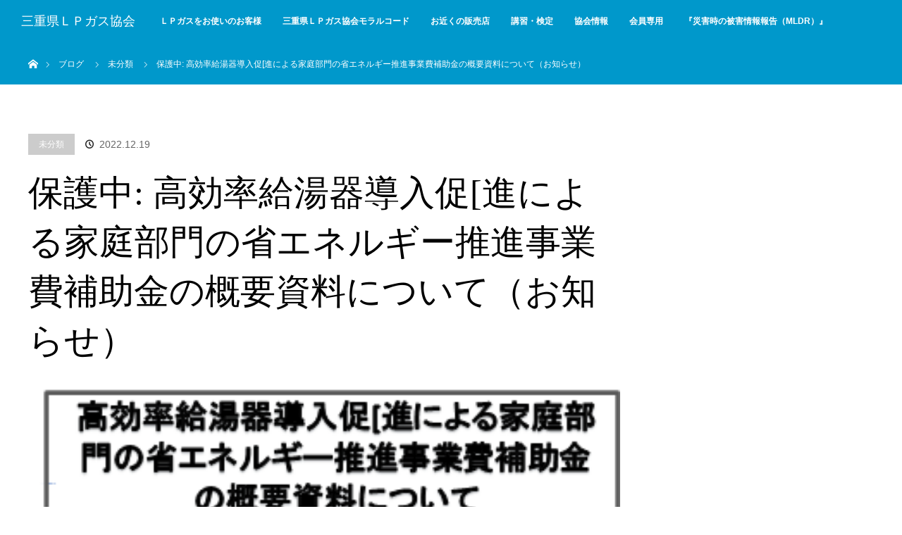

--- FILE ---
content_type: text/html; charset=UTF-8
request_url: http://www.mielpg.or.jp/2022/12/19/%E9%AB%98%E5%8A%B9%E7%8E%87%E7%B5%A6%E6%B9%AF%E5%99%A8%E5%B0%8E%E5%85%A5%E4%BF%83%E9%80%B2%E3%81%AB%E3%82%88%E3%82%8B%E5%AE%B6%E5%BA%AD%E9%83%A8%E9%96%80%E3%81%AE%E7%9C%81%E3%82%A8%E3%83%8D%E3%83%AB-2/
body_size: 51792
content:
<!DOCTYPE html>
<html class="pc" dir="ltr" lang="ja"
	prefix="og: https://ogp.me/ns#" >
<head>

<!-- Google Tag Manager -->
<script>(function(w,d,s,l,i){w[l]=w[l]||[];w[l].push({'gtm.start':
new Date().getTime(),event:'gtm.js'});var f=d.getElementsByTagName(s)[0],
j=d.createElement(s),dl=l!='dataLayer'?'&l='+l:'';j.async=true;j.src=
'https://www.googletagmanager.com/gtm.js?id='+i+dl;f.parentNode.insertBefore(j,f);
})(window,document,'script','dataLayer','GTM-K5BSRMX');</script>
<!-- End Google Tag Manager -->	
	
<meta charset="UTF-8">
<!--[if IE]><meta http-equiv="X-UA-Compatible" content="IE=edge"><![endif]-->
<meta name="viewport" content="width=device-width">

<meta name="description" content="(一社)全国ＬＰガス協会より、高効率給湯器導入促[進による家庭部門の省エネルギー推進事業費補助金の概要資料についてお知らせがありました。">
<link rel="pingback" href="http://www.mielpg.or.jp/site/xmlrpc.php">

		<!-- All in One SEO 4.2.8 - aioseo.com -->
		<title>保護中: 高効率給湯器導入促[進による家庭部門の省エネルギー推進事業費補助金の概要資料について（お知らせ） | 三重県ＬＰガス協会</title>
		<meta name="robots" content="max-image-preview:large" />
		<link rel="canonical" href="http://www.mielpg.or.jp/2022/12/19/%e9%ab%98%e5%8a%b9%e7%8e%87%e7%b5%a6%e6%b9%af%e5%99%a8%e5%b0%8e%e5%85%a5%e4%bf%83%e9%80%b2%e3%81%ab%e3%82%88%e3%82%8b%e5%ae%b6%e5%ba%ad%e9%83%a8%e9%96%80%e3%81%ae%e7%9c%81%e3%82%a8%e3%83%8d%e3%83%ab-2/" />
		<meta name="generator" content="All in One SEO (AIOSEO) 4.2.8 " />
		<meta property="og:locale" content="ja_JP" />
		<meta property="og:site_name" content="三重県ＬＰガス協会 | 暮らしの中のクリーンエネルギー、ＬＰガスをより安全に快適に。ガスのことなら三重県ＬＰガス協会" />
		<meta property="og:type" content="article" />
		<meta property="og:title" content="保護中: 高効率給湯器導入促[進による家庭部門の省エネルギー推進事業費補助金の概要資料について（お知らせ） | 三重県ＬＰガス協会" />
		<meta property="og:url" content="http://www.mielpg.or.jp/2022/12/19/%e9%ab%98%e5%8a%b9%e7%8e%87%e7%b5%a6%e6%b9%af%e5%99%a8%e5%b0%8e%e5%85%a5%e4%bf%83%e9%80%b2%e3%81%ab%e3%82%88%e3%82%8b%e5%ae%b6%e5%ba%ad%e9%83%a8%e9%96%80%e3%81%ae%e7%9c%81%e3%82%a8%e3%83%8d%e3%83%ab-2/" />
		<meta property="article:published_time" content="2022-12-19T00:47:12+00:00" />
		<meta property="article:modified_time" content="2022-12-19T00:48:54+00:00" />
		<meta name="twitter:card" content="summary" />
		<meta name="twitter:title" content="保護中: 高効率給湯器導入促[進による家庭部門の省エネルギー推進事業費補助金の概要資料について（お知らせ） | 三重県ＬＰガス協会" />
		<script type="application/ld+json" class="aioseo-schema">
			{"@context":"https:\/\/schema.org","@graph":[{"@type":"Article","@id":"http:\/\/www.mielpg.or.jp\/2022\/12\/19\/%e9%ab%98%e5%8a%b9%e7%8e%87%e7%b5%a6%e6%b9%af%e5%99%a8%e5%b0%8e%e5%85%a5%e4%bf%83%e9%80%b2%e3%81%ab%e3%82%88%e3%82%8b%e5%ae%b6%e5%ba%ad%e9%83%a8%e9%96%80%e3%81%ae%e7%9c%81%e3%82%a8%e3%83%8d%e3%83%ab-2\/#article","name":"\u4fdd\u8b77\u4e2d: \u9ad8\u52b9\u7387\u7d66\u6e6f\u5668\u5c0e\u5165\u4fc3[\u9032\u306b\u3088\u308b\u5bb6\u5ead\u90e8\u9580\u306e\u7701\u30a8\u30cd\u30eb\u30ae\u30fc\u63a8\u9032\u4e8b\u696d\u8cbb\u88dc\u52a9\u91d1\u306e\u6982\u8981\u8cc7\u6599\u306b\u3064\u3044\u3066\uff08\u304a\u77e5\u3089\u305b\uff09 | \u4e09\u91cd\u770c\uff2c\uff30\u30ac\u30b9\u5354\u4f1a","headline":"\u4fdd\u8b77\u4e2d: \u9ad8\u52b9\u7387\u7d66\u6e6f\u5668\u5c0e\u5165\u4fc3[\u9032\u306b\u3088\u308b\u5bb6\u5ead\u90e8\u9580\u306e\u7701\u30a8\u30cd\u30eb\u30ae\u30fc\u63a8\u9032\u4e8b\u696d\u8cbb\u88dc\u52a9\u91d1\u306e\u6982\u8981\u8cc7\u6599\u306b\u3064\u3044\u3066\uff08\u304a\u77e5\u3089\u305b\uff09","author":{"@id":"http:\/\/www.mielpg.or.jp\/author\/yamaguchi\/#author"},"publisher":{"@id":"http:\/\/www.mielpg.or.jp\/#organization"},"image":{"@type":"ImageObject","url":"http:\/\/www.mielpg.or.jp\/site\/wp-content\/uploads\/2022\/12\/aaa-1.png","width":344,"height":277},"datePublished":"2022-12-19T00:47:12+09:00","dateModified":"2022-12-19T00:48:54+09:00","inLanguage":"ja","mainEntityOfPage":{"@id":"http:\/\/www.mielpg.or.jp\/2022\/12\/19\/%e9%ab%98%e5%8a%b9%e7%8e%87%e7%b5%a6%e6%b9%af%e5%99%a8%e5%b0%8e%e5%85%a5%e4%bf%83%e9%80%b2%e3%81%ab%e3%82%88%e3%82%8b%e5%ae%b6%e5%ba%ad%e9%83%a8%e9%96%80%e3%81%ae%e7%9c%81%e3%82%a8%e3%83%8d%e3%83%ab-2\/#webpage"},"isPartOf":{"@id":"http:\/\/www.mielpg.or.jp\/2022\/12\/19\/%e9%ab%98%e5%8a%b9%e7%8e%87%e7%b5%a6%e6%b9%af%e5%99%a8%e5%b0%8e%e5%85%a5%e4%bf%83%e9%80%b2%e3%81%ab%e3%82%88%e3%82%8b%e5%ae%b6%e5%ba%ad%e9%83%a8%e9%96%80%e3%81%ae%e7%9c%81%e3%82%a8%e3%83%8d%e3%83%ab-2\/#webpage"},"articleSection":"\u672a\u5206\u985e"},{"@type":"BreadcrumbList","@id":"http:\/\/www.mielpg.or.jp\/2022\/12\/19\/%e9%ab%98%e5%8a%b9%e7%8e%87%e7%b5%a6%e6%b9%af%e5%99%a8%e5%b0%8e%e5%85%a5%e4%bf%83%e9%80%b2%e3%81%ab%e3%82%88%e3%82%8b%e5%ae%b6%e5%ba%ad%e9%83%a8%e9%96%80%e3%81%ae%e7%9c%81%e3%82%a8%e3%83%8d%e3%83%ab-2\/#breadcrumblist","itemListElement":[{"@type":"ListItem","@id":"http:\/\/www.mielpg.or.jp\/#listItem","position":1,"item":{"@type":"WebPage","@id":"http:\/\/www.mielpg.or.jp\/","name":"\u30db\u30fc\u30e0","description":"\u66ae\u3089\u3057\u306e\u4e2d\u306e\u30af\u30ea\u30fc\u30f3\u30a8\u30cd\u30eb\u30ae\u30fc\u3001\uff2c\uff30\u30ac\u30b9\u3092\u3088\u308a\u5b89\u5168\u306b\u5feb\u9069\u306b\u3002\u30ac\u30b9\u306e\u3053\u3068\u306a\u3089\u4e09\u91cd\u770c\uff2c\uff30\u30ac\u30b9\u5354\u4f1a","url":"http:\/\/www.mielpg.or.jp\/"},"nextItem":"http:\/\/www.mielpg.or.jp\/2022\/#listItem"},{"@type":"ListItem","@id":"http:\/\/www.mielpg.or.jp\/2022\/#listItem","position":2,"item":{"@type":"WebPage","@id":"http:\/\/www.mielpg.or.jp\/2022\/","name":"2022","url":"http:\/\/www.mielpg.or.jp\/2022\/"},"nextItem":"http:\/\/www.mielpg.or.jp\/2022\/12\/#listItem","previousItem":"http:\/\/www.mielpg.or.jp\/#listItem"},{"@type":"ListItem","@id":"http:\/\/www.mielpg.or.jp\/2022\/12\/#listItem","position":3,"item":{"@type":"WebPage","@id":"http:\/\/www.mielpg.or.jp\/2022\/12\/","name":"December","url":"http:\/\/www.mielpg.or.jp\/2022\/12\/"},"nextItem":"http:\/\/www.mielpg.or.jp\/2022\/12\/19\/#listItem","previousItem":"http:\/\/www.mielpg.or.jp\/2022\/#listItem"},{"@type":"ListItem","@id":"http:\/\/www.mielpg.or.jp\/2022\/12\/19\/#listItem","position":4,"item":{"@type":"WebPage","@id":"http:\/\/www.mielpg.or.jp\/2022\/12\/19\/","name":"19","url":"http:\/\/www.mielpg.or.jp\/2022\/12\/19\/"},"nextItem":"http:\/\/www.mielpg.or.jp\/2022\/12\/19\/%e9%ab%98%e5%8a%b9%e7%8e%87%e7%b5%a6%e6%b9%af%e5%99%a8%e5%b0%8e%e5%85%a5%e4%bf%83%e9%80%b2%e3%81%ab%e3%82%88%e3%82%8b%e5%ae%b6%e5%ba%ad%e9%83%a8%e9%96%80%e3%81%ae%e7%9c%81%e3%82%a8%e3%83%8d%e3%83%ab-2\/#listItem","previousItem":"http:\/\/www.mielpg.or.jp\/2022\/12\/#listItem"},{"@type":"ListItem","@id":"http:\/\/www.mielpg.or.jp\/2022\/12\/19\/%e9%ab%98%e5%8a%b9%e7%8e%87%e7%b5%a6%e6%b9%af%e5%99%a8%e5%b0%8e%e5%85%a5%e4%bf%83%e9%80%b2%e3%81%ab%e3%82%88%e3%82%8b%e5%ae%b6%e5%ba%ad%e9%83%a8%e9%96%80%e3%81%ae%e7%9c%81%e3%82%a8%e3%83%8d%e3%83%ab-2\/#listItem","position":5,"item":{"@type":"WebPage","@id":"http:\/\/www.mielpg.or.jp\/2022\/12\/19\/%e9%ab%98%e5%8a%b9%e7%8e%87%e7%b5%a6%e6%b9%af%e5%99%a8%e5%b0%8e%e5%85%a5%e4%bf%83%e9%80%b2%e3%81%ab%e3%82%88%e3%82%8b%e5%ae%b6%e5%ba%ad%e9%83%a8%e9%96%80%e3%81%ae%e7%9c%81%e3%82%a8%e3%83%8d%e3%83%ab-2\/","name":"\u9ad8\u52b9\u7387\u7d66\u6e6f\u5668\u5c0e\u5165\u4fc3[\u9032\u306b\u3088\u308b\u5bb6\u5ead\u90e8\u9580\u306e\u7701\u30a8\u30cd\u30eb\u30ae\u30fc\u63a8\u9032\u4e8b\u696d\u8cbb\u88dc\u52a9\u91d1\u306e\u6982\u8981\u8cc7\u6599\u306b\u3064\u3044\u3066\uff08\u304a\u77e5\u3089\u305b\uff09","url":"http:\/\/www.mielpg.or.jp\/2022\/12\/19\/%e9%ab%98%e5%8a%b9%e7%8e%87%e7%b5%a6%e6%b9%af%e5%99%a8%e5%b0%8e%e5%85%a5%e4%bf%83%e9%80%b2%e3%81%ab%e3%82%88%e3%82%8b%e5%ae%b6%e5%ba%ad%e9%83%a8%e9%96%80%e3%81%ae%e7%9c%81%e3%82%a8%e3%83%8d%e3%83%ab-2\/"},"previousItem":"http:\/\/www.mielpg.or.jp\/2022\/12\/19\/#listItem"}]},{"@type":"Organization","@id":"http:\/\/www.mielpg.or.jp\/#organization","name":"\u4e00\u822c\u793e\u56e3\u6cd5\u4eba \u4e09\u91cd\u770c\uff2c\uff30\u30ac\u30b9\u5354\u4f1a","url":"http:\/\/www.mielpg.or.jp\/"},{"@type":"WebPage","@id":"http:\/\/www.mielpg.or.jp\/2022\/12\/19\/%e9%ab%98%e5%8a%b9%e7%8e%87%e7%b5%a6%e6%b9%af%e5%99%a8%e5%b0%8e%e5%85%a5%e4%bf%83%e9%80%b2%e3%81%ab%e3%82%88%e3%82%8b%e5%ae%b6%e5%ba%ad%e9%83%a8%e9%96%80%e3%81%ae%e7%9c%81%e3%82%a8%e3%83%8d%e3%83%ab-2\/#webpage","url":"http:\/\/www.mielpg.or.jp\/2022\/12\/19\/%e9%ab%98%e5%8a%b9%e7%8e%87%e7%b5%a6%e6%b9%af%e5%99%a8%e5%b0%8e%e5%85%a5%e4%bf%83%e9%80%b2%e3%81%ab%e3%82%88%e3%82%8b%e5%ae%b6%e5%ba%ad%e9%83%a8%e9%96%80%e3%81%ae%e7%9c%81%e3%82%a8%e3%83%8d%e3%83%ab-2\/","name":"\u4fdd\u8b77\u4e2d: \u9ad8\u52b9\u7387\u7d66\u6e6f\u5668\u5c0e\u5165\u4fc3[\u9032\u306b\u3088\u308b\u5bb6\u5ead\u90e8\u9580\u306e\u7701\u30a8\u30cd\u30eb\u30ae\u30fc\u63a8\u9032\u4e8b\u696d\u8cbb\u88dc\u52a9\u91d1\u306e\u6982\u8981\u8cc7\u6599\u306b\u3064\u3044\u3066\uff08\u304a\u77e5\u3089\u305b\uff09 | \u4e09\u91cd\u770c\uff2c\uff30\u30ac\u30b9\u5354\u4f1a","inLanguage":"ja","isPartOf":{"@id":"http:\/\/www.mielpg.or.jp\/#website"},"breadcrumb":{"@id":"http:\/\/www.mielpg.or.jp\/2022\/12\/19\/%e9%ab%98%e5%8a%b9%e7%8e%87%e7%b5%a6%e6%b9%af%e5%99%a8%e5%b0%8e%e5%85%a5%e4%bf%83%e9%80%b2%e3%81%ab%e3%82%88%e3%82%8b%e5%ae%b6%e5%ba%ad%e9%83%a8%e9%96%80%e3%81%ae%e7%9c%81%e3%82%a8%e3%83%8d%e3%83%ab-2\/#breadcrumblist"},"author":"http:\/\/www.mielpg.or.jp\/author\/yamaguchi\/#author","creator":"http:\/\/www.mielpg.or.jp\/author\/yamaguchi\/#author","image":{"@type":"ImageObject","url":"http:\/\/www.mielpg.or.jp\/site\/wp-content\/uploads\/2022\/12\/aaa-1.png","@id":"http:\/\/www.mielpg.or.jp\/#mainImage","width":344,"height":277},"primaryImageOfPage":{"@id":"http:\/\/www.mielpg.or.jp\/2022\/12\/19\/%e9%ab%98%e5%8a%b9%e7%8e%87%e7%b5%a6%e6%b9%af%e5%99%a8%e5%b0%8e%e5%85%a5%e4%bf%83%e9%80%b2%e3%81%ab%e3%82%88%e3%82%8b%e5%ae%b6%e5%ba%ad%e9%83%a8%e9%96%80%e3%81%ae%e7%9c%81%e3%82%a8%e3%83%8d%e3%83%ab-2\/#mainImage"},"datePublished":"2022-12-19T00:47:12+09:00","dateModified":"2022-12-19T00:48:54+09:00"},{"@type":"WebSite","@id":"http:\/\/www.mielpg.or.jp\/#website","url":"http:\/\/www.mielpg.or.jp\/","name":"\u4e00\u822c\u793e\u56e3\u6cd5\u4eba \u4e09\u91cd\u770c\uff2c\uff30\u30ac\u30b9\u5354\u4f1a","description":"\u66ae\u3089\u3057\u306e\u4e2d\u306e\u30af\u30ea\u30fc\u30f3\u30a8\u30cd\u30eb\u30ae\u30fc\u3001\uff2c\uff30\u30ac\u30b9\u3092\u3088\u308a\u5b89\u5168\u306b\u5feb\u9069\u306b\u3002\u30ac\u30b9\u306e\u3053\u3068\u306a\u3089\u4e09\u91cd\u770c\uff2c\uff30\u30ac\u30b9\u5354\u4f1a","inLanguage":"ja","publisher":{"@id":"http:\/\/www.mielpg.or.jp\/#organization"}}]}
		</script>
		<!-- All in One SEO -->

<link rel='dns-prefetch' href='//s.w.org' />
<link rel="alternate" type="application/rss+xml" title="三重県ＬＰガス協会 &raquo; フィード" href="http://www.mielpg.or.jp/feed/" />
<link rel="alternate" type="application/rss+xml" title="三重県ＬＰガス協会 &raquo; コメントフィード" href="http://www.mielpg.or.jp/comments/feed/" />
		<script type="text/javascript">
			window._wpemojiSettings = {"baseUrl":"https:\/\/s.w.org\/images\/core\/emoji\/13.0.0\/72x72\/","ext":".png","svgUrl":"https:\/\/s.w.org\/images\/core\/emoji\/13.0.0\/svg\/","svgExt":".svg","source":{"concatemoji":"http:\/\/www.mielpg.or.jp\/site\/wp-includes\/js\/wp-emoji-release.min.js?ver=5.5.17"}};
			!function(e,a,t){var n,r,o,i=a.createElement("canvas"),p=i.getContext&&i.getContext("2d");function s(e,t){var a=String.fromCharCode;p.clearRect(0,0,i.width,i.height),p.fillText(a.apply(this,e),0,0);e=i.toDataURL();return p.clearRect(0,0,i.width,i.height),p.fillText(a.apply(this,t),0,0),e===i.toDataURL()}function c(e){var t=a.createElement("script");t.src=e,t.defer=t.type="text/javascript",a.getElementsByTagName("head")[0].appendChild(t)}for(o=Array("flag","emoji"),t.supports={everything:!0,everythingExceptFlag:!0},r=0;r<o.length;r++)t.supports[o[r]]=function(e){if(!p||!p.fillText)return!1;switch(p.textBaseline="top",p.font="600 32px Arial",e){case"flag":return s([127987,65039,8205,9895,65039],[127987,65039,8203,9895,65039])?!1:!s([55356,56826,55356,56819],[55356,56826,8203,55356,56819])&&!s([55356,57332,56128,56423,56128,56418,56128,56421,56128,56430,56128,56423,56128,56447],[55356,57332,8203,56128,56423,8203,56128,56418,8203,56128,56421,8203,56128,56430,8203,56128,56423,8203,56128,56447]);case"emoji":return!s([55357,56424,8205,55356,57212],[55357,56424,8203,55356,57212])}return!1}(o[r]),t.supports.everything=t.supports.everything&&t.supports[o[r]],"flag"!==o[r]&&(t.supports.everythingExceptFlag=t.supports.everythingExceptFlag&&t.supports[o[r]]);t.supports.everythingExceptFlag=t.supports.everythingExceptFlag&&!t.supports.flag,t.DOMReady=!1,t.readyCallback=function(){t.DOMReady=!0},t.supports.everything||(n=function(){t.readyCallback()},a.addEventListener?(a.addEventListener("DOMContentLoaded",n,!1),e.addEventListener("load",n,!1)):(e.attachEvent("onload",n),a.attachEvent("onreadystatechange",function(){"complete"===a.readyState&&t.readyCallback()})),(n=t.source||{}).concatemoji?c(n.concatemoji):n.wpemoji&&n.twemoji&&(c(n.twemoji),c(n.wpemoji)))}(window,document,window._wpemojiSettings);
		</script>
		<style type="text/css">
img.wp-smiley,
img.emoji {
	display: inline !important;
	border: none !important;
	box-shadow: none !important;
	height: 1em !important;
	width: 1em !important;
	margin: 0 .07em !important;
	vertical-align: -0.1em !important;
	background: none !important;
	padding: 0 !important;
}
</style>
	<link rel='stylesheet' id='style-css'  href='http://www.mielpg.or.jp/site/wp-content/themes/mie-lpg/style.css?ver=3.2.1' type='text/css' media='all' />
<link rel='stylesheet' id='wp-block-library-css'  href='http://www.mielpg.or.jp/site/wp-includes/css/dist/block-library/style.min.css?ver=5.5.17' type='text/css' media='all' />
<link rel='stylesheet' id='contact-form-7-css'  href='http://www.mielpg.or.jp/site/wp-content/plugins/contact-form-7/includes/css/styles.css?ver=5.4.2' type='text/css' media='all' />
<script type='text/javascript' src='http://www.mielpg.or.jp/site/wp-includes/js/jquery/jquery.js?ver=1.12.4-wp' id='jquery-core-js'></script>
<link rel="https://api.w.org/" href="http://www.mielpg.or.jp/wp-json/" /><link rel="alternate" type="application/json" href="http://www.mielpg.or.jp/wp-json/wp/v2/posts/8465" /><link rel='shortlink' href='http://www.mielpg.or.jp/?p=8465' />
<link rel="alternate" type="application/json+oembed" href="http://www.mielpg.or.jp/wp-json/oembed/1.0/embed?url=http%3A%2F%2Fwww.mielpg.or.jp%2F2022%2F12%2F19%2F%25e9%25ab%2598%25e5%258a%25b9%25e7%258e%2587%25e7%25b5%25a6%25e6%25b9%25af%25e5%2599%25a8%25e5%25b0%258e%25e5%2585%25a5%25e4%25bf%2583%25e9%2580%25b2%25e3%2581%25ab%25e3%2582%2588%25e3%2582%258b%25e5%25ae%25b6%25e5%25ba%25ad%25e9%2583%25a8%25e9%2596%2580%25e3%2581%25ae%25e7%259c%2581%25e3%2582%25a8%25e3%2583%258d%25e3%2583%25ab-2%2F" />
<link rel="alternate" type="text/xml+oembed" href="http://www.mielpg.or.jp/wp-json/oembed/1.0/embed?url=http%3A%2F%2Fwww.mielpg.or.jp%2F2022%2F12%2F19%2F%25e9%25ab%2598%25e5%258a%25b9%25e7%258e%2587%25e7%25b5%25a6%25e6%25b9%25af%25e5%2599%25a8%25e5%25b0%258e%25e5%2585%25a5%25e4%25bf%2583%25e9%2580%25b2%25e3%2581%25ab%25e3%2582%2588%25e3%2582%258b%25e5%25ae%25b6%25e5%25ba%25ad%25e9%2583%25a8%25e9%2596%2580%25e3%2581%25ae%25e7%259c%2581%25e3%2582%25a8%25e3%2583%258d%25e3%2583%25ab-2%2F&#038;format=xml" />

<script src="http://www.mielpg.or.jp/site/wp-content/themes/mie-lpg/js/jquery.easing.1.3.js?ver=3.2.1"></script>
<script src="http://www.mielpg.or.jp/site/wp-content/themes/mie-lpg/js/jscript.js?ver=3.2.1"></script>


<link rel="stylesheet" media="screen and (max-width:970px)" href="http://www.mielpg.or.jp/site/wp-content/themes/mie-lpg/footer-bar/footer-bar.css?ver=3.2.1">
<script src="http://www.mielpg.or.jp/site/wp-content/themes/mie-lpg/js/comment.js?ver=3.2.1"></script>
<script src="http://www.mielpg.or.jp/site/wp-content/themes/mie-lpg/js/header_fix.js?ver=3.2.1"></script>

<link rel="stylesheet" media="screen and (max-width:970px)" href="http://www.mielpg.or.jp/site/wp-content/themes/mie-lpg/responsive.css?ver=3.2.1">

<style type="text/css">
body, input, textarea { font-family: Verdana, "ヒラギノ角ゴ ProN W3", "Hiragino Kaku Gothic ProN", "メイリオ", Meiryo, sans-serif; }
.rich_font { font-family: "Times New Roman" , "游明朝" , "Yu Mincho" , "游明朝体" , "YuMincho" , "ヒラギノ明朝 Pro W3" , "Hiragino Mincho Pro" , "HiraMinProN-W3" , "HGS明朝E" , "ＭＳ Ｐ明朝" , "MS PMincho" , serif; font-weight:400; }

body { font-size:15px; }

.pc #header .logo { font-size:18px; }
.mobile #header .logo { font-size:18px; }
#header_logo_index .logo { font-size:40px; }
#footer_logo_index .logo { font-size:40px; }
#header_logo_index .desc { font-size:12px; }
#footer_logo .desc { font-size:12px; }
.pc #index_content1 .index_content_header .headline { font-size:28px; }
.pc #index_content1 .index_content_header .desc { font-size:28px; }
.pc #index_content2 .index_content_header .headline { font-size:25px; }
.pc #index_content2 .index_content_header .desc { font-size:28px; }
.pc #index_dis .index_content_header .headline { font-size:34px; }
.pc #index_dis .index_content_header .desc { font-size:28px; }

.pc #index_dis .index_content_header3 .headline { font-size:34px; }
.pc #index_dis .index_content_header3 .desc { font-size:28px; }

#post_title { font-size:50px; }
.post_content { font-size:15px; }

.pc #header, #bread_crumb, .pc #global_menu ul ul a, #index_dis_slider .link, #previous_next_post .label, #related_post .headline span, #comment_headline span, .side_headline span, .widget_search #search-btn input, .widget_search #searchsubmit, .side_widget.google_search #searchsubmit, .page_navi span.current, .mobile #global_menu li a, a.menu_button:hover, a.menu_button.active
 { background-color:#0098CB; }

.footer_menu li.no_link a { color:#0098CB; }

.post_content a{ color:#2D8696; }
a:hover, #comment_header ul li a:hover, .pc #global_menu > ul > li.active > a, .pc #global_menu li.current-menu-item > a, .pc #global_menu > ul > li > a:hover, #header_logo .logo a:hover, #bread_crumb li.home a:hover:before, #bread_crumb li a:hover
 { color:#007298; }

#global_menu ul ul a:hover, #return_top a:hover, .next_page_link a:hover, .page_navi a:hover, .collapse_category_list li a:hover .count, .index_box_list .link:hover, .index_content_header2 .link a:hover, #index_blog_list li .category a:hover, .slick-arrow:hover, #index_dis_slider .link:hover, #header_logo_index .link:hover,
 #previous_next_page a:hover, .page_navi p.back a:hover, #post_meta_top .category a:hover, .collapse_category_list li a:hover .count, .mobile #global_menu li a:hover,
   #wp-calendar td a:hover, #wp-calendar #prev a:hover, #wp-calendar #next a:hover, .widget_search #search-btn input:hover, .widget_search #searchsubmit:hover, .side_widget.google_search #searchsubmit:hover,
    #submit_comment:hover, #comment_header ul li a:hover, #comment_header ul li.comment_switch_active a, #comment_header #comment_closed p, #post_pagination a:hover, #post_pagination p, a.menu_button:hover, .mobile .footer_menu a:hover, .mobile #footer_menu_bottom li a:hover, .post_content .bt_orion:hover
     { background-color:#007298; }

#comment_textarea textarea:focus, #guest_info input:focus, #comment_header ul li a:hover, #comment_header ul li.comment_switch_active a, #comment_header #comment_closed p
 { border-color:#007298; }

#comment_header ul li.comment_switch_active a:after, #comment_header #comment_closed p:after
 { border-color:#007298 transparent transparent transparent; }

.collapse_category_list li a:before
 { border-color: transparent transparent transparent #007298; }




.pc #global_menu > ul > li > a {
  font-size:12px; font-weight:bold; text-decoration:none; height:60px; line-height:60px; display:block; padding:0 15px; color:#fff;
  -moz-box-sizing:border-box; -webkit-box-sizing:border-box; -o-box-sizing:border-box; -ms-box-sizing:border-box; box-sizing:border-box;
}
.pc #global_menu > ul {
    margin-left: 120px;
}
#header_video  {background-color: #FDFAD2;}
#header_logo_index .logo { font-size:34px; margin:0 0 20px 0; display: none; }
#header_logo_index .desc { font-size:12px; margin:0 0 20px 0; display: none; }
#header_logo_index .link {
  position:relative; display:block; height:60px; width:60px; border-radius:100%; margin:0 auto;
  text-decoration:none; background:#0098CB;
  -webkit-transition: background-color 0.3s ease-in-out; -moz-transition: background-color 0.3s ease-in-out; transition: background-color 0.3s ease-in-out;
}
#header_logo_index .link{ display: none;}

#index_dis_list li .title {
    font-size: 30px;
    margin: 0;
    line-height: 120%;
    font-family: "ヒラギノ角ゴ Pro W3", "Hiragino Kaku Gothic Pro", "メイリオ", Meiryo, Osaka, "ＭＳ Ｐゴシック", "MS PGothic", sans-serif;
    font-weight: bold;
}
#index_dis_list li{
    text-shadow: 5px 5px 5px #444444;
}
.index_box_list .headline { font-size:34px; text-align:center;}

#header_video {position: relative;min-width: 1200px;background-color: #FFFFCC;width: auto;height: 92vh;}



</style>


<script type="text/javascript">
jQuery(document).ready(function($) {

  $("a").bind("focus",function(){if(this.blur)this.blur();});
  $("a.target_blank").attr("target","_blank");

  $('#return_top a, #header_logo_index a').click(function() {
    var myHref= $(this).attr("href");
          var myPos = $(myHref).offset().top;
        $("html,body").animate({scrollTop : myPos}, 1000, 'easeOutExpo');
    return false;
  });

  $(window).load(function() {
   $('#header_image .title').delay(1000).fadeIn(3000);
  });


});
</script>


<style type="text/css"></style><style id="wpforms-css-vars-root">
				:root {
					--wpforms-field-border-radius: 3px;
--wpforms-field-border-style: solid;
--wpforms-field-border-size: 1px;
--wpforms-field-background-color: #ffffff;
--wpforms-field-border-color: rgba( 0, 0, 0, 0.25 );
--wpforms-field-border-color-spare: rgba( 0, 0, 0, 0.25 );
--wpforms-field-text-color: rgba( 0, 0, 0, 0.7 );
--wpforms-field-menu-color: #ffffff;
--wpforms-label-color: rgba( 0, 0, 0, 0.85 );
--wpforms-label-sublabel-color: rgba( 0, 0, 0, 0.55 );
--wpforms-label-error-color: #d63637;
--wpforms-button-border-radius: 3px;
--wpforms-button-border-style: none;
--wpforms-button-border-size: 1px;
--wpforms-button-background-color: #066aab;
--wpforms-button-border-color: #066aab;
--wpforms-button-text-color: #ffffff;
--wpforms-page-break-color: #066aab;
--wpforms-background-image: none;
--wpforms-background-position: center center;
--wpforms-background-repeat: no-repeat;
--wpforms-background-size: cover;
--wpforms-background-width: 100px;
--wpforms-background-height: 100px;
--wpforms-background-color: rgba( 0, 0, 0, 0 );
--wpforms-background-url: none;
--wpforms-container-padding: 0px;
--wpforms-container-border-style: none;
--wpforms-container-border-width: 1px;
--wpforms-container-border-color: #000000;
--wpforms-container-border-radius: 3px;
--wpforms-field-size-input-height: 43px;
--wpforms-field-size-input-spacing: 15px;
--wpforms-field-size-font-size: 16px;
--wpforms-field-size-line-height: 19px;
--wpforms-field-size-padding-h: 14px;
--wpforms-field-size-checkbox-size: 16px;
--wpforms-field-size-sublabel-spacing: 5px;
--wpforms-field-size-icon-size: 1;
--wpforms-label-size-font-size: 16px;
--wpforms-label-size-line-height: 19px;
--wpforms-label-size-sublabel-font-size: 14px;
--wpforms-label-size-sublabel-line-height: 17px;
--wpforms-button-size-font-size: 17px;
--wpforms-button-size-height: 41px;
--wpforms-button-size-padding-h: 15px;
--wpforms-button-size-margin-top: 10px;
--wpforms-container-shadow-size-box-shadow: none;

				}
			</style></head>
<body id="body" class="post-template-default single single-post postid-8465 single-format-standard elementor-default elementor-kit-86">

<!-- Google Tag Manager (noscript) -->
<noscript><iframe src="https://www.googletagmanager.com/ns.html?id=GTM-K5BSRMX"
height="0" width="0" style="display:none;visibility:hidden"></iframe></noscript>
<!-- End Google Tag Manager (noscript) -->	

 <div id="top">

  <div id="header">
   <div id="header_inner">
    <div id="header_logo">
     <div id="logo_text">
 <h1 class="logo rich_font"><a href="http://www.mielpg.or.jp/">三重県ＬＰガス協会</a></h1>
</div>
    </div>
        <a href="#" class="menu_button"><span>menu</span></a>
    <div id="global_menu">
     <ul id="menu-global-menu" class="menu"><li id="menu-item-1891" class="menu-item menu-item-type-custom menu-item-object-custom menu-item-has-children menu-item-1891"><a>ＬＰガスをお使いのお客様</a>
<ul class="sub-menu">
	<li id="menu-item-3251" class="menu-item menu-item-type-post_type menu-item-object-page menu-item-3251"><a href="http://www.mielpg.or.jp/%ef%bd%8c%ef%bd%90%e3%82%ac%e3%82%b9%e3%82%92%e3%81%8a%e4%bd%bf%e3%81%84%e3%81%ae%e3%81%8a%e5%ae%a2%e6%a7%98%e3%81%b8/">ＬＰガスをお使いのお客様へ　ページメニュー</a></li>
	<li id="menu-item-1899" class="menu-item menu-item-type-custom menu-item-object-custom menu-item-has-children menu-item-1899"><a href="#">LPガスのある暮らし</a>
	<ul class="sub-menu">
		<li id="menu-item-1928" class="menu-item menu-item-type-post_type menu-item-object-page menu-item-1928"><a href="http://www.mielpg.or.jp/suggestion/">ＬＰガスで快適住まいのご提案</a></li>
		<li id="menu-item-1930" class="menu-item menu-item-type-post_type menu-item-object-page menu-item-1930"><a href="http://www.mielpg.or.jp/safety/">ＬＰガスって？</a></li>
		<li id="menu-item-1929" class="menu-item menu-item-type-post_type menu-item-object-page menu-item-1929"><a href="http://www.mielpg.or.jp/supply/">災害時役立つＬＰガス機器</a></li>
		<li id="menu-item-3246" class="menu-item menu-item-type-post_type menu-item-object-page menu-item-3246"><a href="http://www.mielpg.or.jp/%ef%bd%8c%ef%bd%90%e3%82%ac%e3%82%b9%e3%81%ae%e5%ae%89%e5%ae%9a%e4%be%9b%e7%b5%a6/">ＬＰガスの安定供給と災害時にも活躍するＬＰガス</a></li>
	</ul>
</li>
	<li id="menu-item-1900" class="menu-item menu-item-type-custom menu-item-object-custom menu-item-has-children menu-item-1900"><a href="#">LPガスご利用ガイド</a>
	<ul class="sub-menu">
		<li id="menu-item-1934" class="menu-item menu-item-type-post_type menu-item-object-page menu-item-1934"><a href="http://www.mielpg.or.jp/guide/">ＬＰガスを正しくご利用下さい</a></li>
		<li id="menu-item-1935" class="menu-item menu-item-type-post_type menu-item-object-page menu-item-1935"><a href="http://www.mielpg.or.jp/machine/">いつも安心！安全装置付きガス機器のご案内</a></li>
		<li id="menu-item-1938" class="menu-item menu-item-type-post_type menu-item-object-page menu-item-1938"><a href="http://www.mielpg.or.jp/security/">お客さまの安心・安全のための保安業務について</a></li>
		<li id="menu-item-2103" class="menu-item menu-item-type-custom menu-item-object-custom menu-item-2103"><a href="/site/pickup/emergency/">ガスメーターについて</a></li>
		<li id="menu-item-3198" class="menu-item menu-item-type-post_type menu-item-object-distinations menu-item-3198"><a href="http://www.mielpg.or.jp/pickup/smell/">ガスの臭いに気づいたら</a></li>
		<li id="menu-item-3285" class="menu-item menu-item-type-post_type menu-item-object-page menu-item-3285"><a href="http://www.mielpg.or.jp/%e7%81%ab%e7%81%bd%e3%83%bb%e5%9c%b0%e9%9c%87%e3%83%bb%e6%b4%aa%e6%b0%b4%e3%81%ae%e5%a0%b4%e5%90%88%e3%81%ab%e3%81%af/">火災・地震・洪水の場合には</a></li>
		<li id="menu-item-3289" class="menu-item menu-item-type-post_type menu-item-object-page menu-item-3289"><a href="http://www.mielpg.or.jp/%e9%81%bf%e9%9b%a3%e6%89%80%e7%ad%89%e3%81%b8%e9%81%bf%e9%9b%a3%e3%81%99%e3%82%8b%e9%9a%9b%e3%81%ae%e6%b3%a8%e6%84%8f%e3%81%ab%e3%81%a4%e3%81%84%e3%81%a6/">避難所等へ避難する際の注意について</a></li>
		<li id="menu-item-8175" class="menu-item menu-item-type-post_type menu-item-object-page menu-item-8175"><a href="http://www.mielpg.or.jp/%e7%81%bd%e5%ae%b3%e3%81%aa%e3%81%a9%e3%81%ab%e3%82%88%e3%82%8a%e6%b5%81%e5%87%ba%e3%80%81%e5%9f%8b%e6%b2%a1%e3%81%97%e3%81%9f%ef%bd%8c%ef%bd%90%e3%82%ac%e3%82%b9%e5%ae%b9%e5%99%a8%e3%82%92%e7%99%ba/">災害などにより流出、埋没したＬＰガス容器を発見された場合。</a></li>
		<li id="menu-item-1936" class="menu-item menu-item-type-post_type menu-item-object-page menu-item-1936"><a href="http://www.mielpg.or.jp/contact-please/">こんな時は販売店へご連絡ください</a></li>
	</ul>
</li>
	<li id="menu-item-1901" class="menu-item menu-item-type-custom menu-item-object-custom menu-item-has-children menu-item-1901"><a href="#">LPガスの料金・勧誘や契約</a>
	<ul class="sub-menu">
		<li id="menu-item-1933" class="menu-item menu-item-type-post_type menu-item-object-page menu-item-1933"><a href="http://www.mielpg.or.jp/service-fees/">ＬＰガスの料金について</a></li>
		<li id="menu-item-1932" class="menu-item menu-item-type-post_type menu-item-object-page menu-item-1932"><a href="http://www.mielpg.or.jp/contract/">ＬＰガスの勧誘や契約について</a></li>
	</ul>
</li>
	<li id="menu-item-1902" class="menu-item menu-item-type-custom menu-item-object-custom menu-item-has-children menu-item-1902"><a href="#">LPガスお客様相談所</a>
	<ul class="sub-menu">
		<li id="menu-item-2167" class="menu-item menu-item-type-post_type menu-item-object-page menu-item-2167"><a href="http://www.mielpg.or.jp/%e4%b8%89%e9%87%8d%e7%9c%8c%ef%bd%8c%ef%bd%90%e3%82%ac%e3%82%b9%e3%81%8a%e5%ae%a2%e6%a7%98%e7%9b%b8%e8%ab%87%e6%89%80/">三重県ＬＰガスお客様相談所</a></li>
	</ul>
</li>
	<li id="menu-item-1894" class="menu-item menu-item-type-custom menu-item-object-custom menu-item-has-children menu-item-1894"><a>動画</a>
	<ul class="sub-menu">
		<li id="menu-item-1920" class="menu-item menu-item-type-post_type menu-item-object-page menu-item-1920"><a href="http://www.mielpg.or.jp/%ef%bd%83%ef%bd%8d%e5%8b%95%e7%94%bb/">ＣＭ動画</a></li>
		<li id="menu-item-2178" class="menu-item menu-item-type-custom menu-item-object-custom menu-item-2178"><a href="https://www.youtube.com/channel/UC2ldg35QwblbeH97um_xpOw">全国LPガス協会YouTube</a></li>
	</ul>
</li>
</ul>
</li>
<li id="menu-item-3549" class="menu-item menu-item-type-post_type menu-item-object-page menu-item-3549"><a href="http://www.mielpg.or.jp/%e4%b8%89%e9%87%8d%e7%9c%8c%ef%bd%8c%ef%bd%90%e3%82%ac%e3%82%b9%e5%8d%94%e4%bc%9a%e3%80%80%e3%83%a2%e3%83%a9%e3%83%ab%e3%82%b3%e3%83%bc%e3%83%89/">三重県ＬＰガス協会モラルコード</a></li>
<li id="menu-item-1892" class="menu-item menu-item-type-post_type menu-item-object-page menu-item-1892"><a href="http://www.mielpg.or.jp/shop/">お近くの販売店</a></li>
<li id="menu-item-1893" class="menu-item menu-item-type-custom menu-item-object-custom menu-item-has-children menu-item-1893"><a>講習・検定</a>
<ul class="sub-menu">
	<li id="menu-item-2837" class="menu-item menu-item-type-post_type menu-item-object-page menu-item-2837"><a href="http://www.mielpg.or.jp/%e5%bd%93%e5%8d%94%e4%bc%9a%e3%81%8c%e5%ae%9f%e6%96%bd%e3%81%99%e3%82%8b%e8%ac%9b%e7%bf%92%e3%83%bb%e6%a4%9c%e5%ae%9a%e7%ad%89%e3%81%ae%e7%94%b3%e3%81%97%e8%be%bc%e3%81%bf/">当協会が実施する講習・検定・テキスト等の申し込み</a></li>
</ul>
</li>
<li id="menu-item-1896" class="menu-item menu-item-type-post_type menu-item-object-page menu-item-has-children menu-item-1896"><a href="http://www.mielpg.or.jp/outline/">協会情報</a>
<ul class="sub-menu">
	<li id="menu-item-1895" class="menu-item menu-item-type-custom menu-item-object-custom menu-item-has-children menu-item-1895"><a>社会貢献活動</a>
	<ul class="sub-menu">
		<li id="menu-item-2199" class="menu-item menu-item-type-custom menu-item-object-custom menu-item-has-children menu-item-2199"><a href="#">火育・食育活動</a>
		<ul class="sub-menu">
			<li id="menu-item-2198" class="menu-item menu-item-type-post_type menu-item-object-page menu-item-2198"><a href="http://www.mielpg.or.jp/5-1-1-%e7%81%ab%e8%82%b2%e3%83%bb%e9%98%b2%e7%81%bd%e5%87%ba%e5%89%8d%e6%8e%88%e6%a5%ad%e3%80%8c%e7%82%8e%e3%81%ab%e5%ad%a6%e3%81%bc%e3%81%86%ef%bc%81%e3%80%8d/">火育・防災出前授業「炎に学ぼう！」</a></li>
			<li id="menu-item-2197" class="menu-item menu-item-type-post_type menu-item-object-page menu-item-2197"><a href="http://www.mielpg.or.jp/5-1-2-%e9%a3%9f%e8%82%b2%e5%87%ba%e5%89%8d%e6%8e%88%e6%a5%ad%e3%80%8c%e3%81%84%e3%81%9f%e3%81%a0%e3%81%8d%e3%81%be%e3%81%99%e3%80%82%e5%bf%9c%e6%8f%b4%e5%ae%a3%e8%a8%80-for-kids%e3%80%8d/">食育出前授業「いただきます。応援宣言 For Kids」</a></li>
			<li id="menu-item-2196" class="menu-item menu-item-type-post_type menu-item-object-page menu-item-2196"><a href="http://www.mielpg.or.jp/5-1-3-%e5%85%a8%e5%9b%bd%e8%a6%aa%e5%ad%90%e3%82%af%e3%83%83%e3%82%ad%e3%83%b3%e3%82%b0%e3%82%b3%e3%83%b3%e3%83%86%e3%82%b9%e3%83%88/">全国親子クッキングコンテスト</a></li>
		</ul>
</li>
		<li id="menu-item-1927" class="menu-item menu-item-type-post_type menu-item-object-page menu-item-1927"><a href="http://www.mielpg.or.jp/%e7%81%bd%e5%ae%b3%e6%99%82%e5%af%be%e5%bf%9c%e6%a9%9f%e5%99%a8%e5%82%99%e8%93%84%e4%ba%8b%e6%a5%ad/">災害時対応機器備蓄事業</a></li>
		<li id="menu-item-1926" class="menu-item menu-item-type-post_type menu-item-object-page menu-item-1926"><a href="http://www.mielpg.or.jp/%e4%b8%89%e9%87%8d%e7%9c%8c%e3%81%b8%e3%81%ae%ef%bd%8c%ef%bd%90%e3%82%ac%e3%82%b9%e7%99%ba%e9%9b%bb%e6%a9%9f%e5%af%84%e8%b4%88/">三重県へのＬＰガス発電機寄贈</a></li>
	</ul>
</li>
	<li id="menu-item-3778" class="menu-item menu-item-type-post_type menu-item-object-page menu-item-3778"><a href="http://www.mielpg.or.jp/%e9%96%a2%e9%80%a3%e3%83%aa%e3%83%b3%e3%82%af/">関連リンク</a></li>
</ul>
</li>
<li id="menu-item-1897" class="menu-item menu-item-type-post_type menu-item-object-page menu-item-1897"><a href="http://www.mielpg.or.jp/members/">会員専用</a></li>
<li id="menu-item-10011" class="menu-item menu-item-type-custom menu-item-object-custom menu-item-10011"><a href="http://www.mielpg.or.jp/%e8%a2%ab%e5%ae%b3%e6%83%85%e5%a0%b1%e5%a0%b1%e5%91%8a%e3%83%95%e3%82%a9%e3%83%bc%e3%83%a0/">『災害時の被害情報報告（MLDR）』</a></li>
</ul>    </div>
       </div><!-- END #header_inner -->
  </div><!-- END #header -->

  
 </div><!-- END #top -->

 <div id="main_contents" class="clearfix">


<div id="bread_crumb">

<ul class="clearfix" itemscope itemtype="http://schema.org/BreadcrumbList">
 <li itemprop="itemListElement" itemscope itemtype="http://schema.org/ListItem" class="home"><a itemprop="item" href="http://www.mielpg.or.jp/"><span itemprop="name">ホーム</span></a><meta itemprop="position" content="1" /></li>

 <li itemprop="itemListElement" itemscope itemtype="http://schema.org/ListItem"><a itemprop="item" href="http://www.mielpg.or.jp/blog/"><span itemprop="name">ブログ</span></a><meta itemprop="position" content="2" /></li>
 <li itemprop="itemListElement" itemscope itemtype="http://schema.org/ListItem">
   <a itemprop="item" href="http://www.mielpg.or.jp/category/%e6%9c%aa%e5%88%86%e9%a1%9e/"><span itemprop="name">未分類</span></a>
     <meta itemprop="position" content="3" /></li>
 <li itemprop="itemListElement" itemscope itemtype="http://schema.org/ListItem" class="last"><span itemprop="name">保護中: 高効率給湯器導入促[進による家庭部門の省エネルギー推進事業費補助金の概要資料について（お知らせ）</span><meta itemprop="position" content="4" /></li>

</ul>
</div>

<div id="main_col" class="clearfix">

<div id="left_col">

 
 <div id="article">

  <ul id="post_meta_top" class="clearfix">
   <li class="category"><a href="http://www.mielpg.or.jp/category/%e6%9c%aa%e5%88%86%e9%a1%9e/">未分類</a>
</li>   <li class="date"><time class="entry-date updated" datetime="2022-12-19T09:48:54+09:00">2022.12.19</time></li>  </ul>

  <h2 id="post_title" class="rich_font">保護中: 高効率給湯器導入促[進による家庭部門の省エネルギー推進事業費補助金の概要資料について（お知らせ）</h2>

  
      <div id="post_image">
   <img width="344" height="277" src="http://www.mielpg.or.jp/site/wp-content/uploads/2022/12/aaa-1.png" class="attachment-size5 size-size5 wp-post-image" alt="" loading="lazy" srcset="http://www.mielpg.or.jp/site/wp-content/uploads/2022/12/aaa-1.png 344w, http://www.mielpg.or.jp/site/wp-content/uploads/2022/12/aaa-1-300x242.png 300w" sizes="(max-width: 344px) 100vw, 344px" />  </div>
    

  <div class="post_content clearfix">
   <form action="http://www.mielpg.or.jp/site/wp-login.php?action=postpass" class="post-password-form" method="post">
<p>このコンテンツはパスワードで保護されています。閲覧するには以下にパスワードを入力してください。</p>
<p><label for="pwbox-8465">パスワード: <input name="post_password" id="pwbox-8465" type="password" size="20" /></label> <input type="submit" name="Submit" value="確定" /></p>
</form>
     </div>

  
    <ul id="post_meta_bottom" class="clearfix">
   <li class="post_author">投稿者: <a href="http://www.mielpg.or.jp/author/yamaguchi/" title="yamaguchi の投稿" rel="author">yamaguchi</a></li>   <li class="post_category"><a href="http://www.mielpg.or.jp/category/%e6%9c%aa%e5%88%86%e9%a1%9e/" rel="category tag">未分類</a></li>        </ul>
  
    <div id="previous_next_post" class="clearfix">
   <div class='prev_post'><p class='label'>PREV</p><a href='http://www.mielpg.or.jp/2022/12/02/%e4%bb%a4%e5%92%8c%ef%bc%94%e5%b9%b4%e5%ba%a6%e3%82%a8%e3%82%b3%e3%82%b8%e3%83%a7%e3%83%bc%e3%82%ba%e3%82%bb%e3%83%9f%e3%83%8a%e3%83%bc%e3%81%ae%e9%96%8b%e5%82%ac%e3%81%ab%e3%81%a4%e3%81%84%e3%81%a6/' title='保護中: 令和４年度エコジョーズセミナーの開催について（ご案内）'><img width="200" height="200" src="http://www.mielpg.or.jp/site/wp-content/uploads/2022/12/aaa-200x200.png" class="attachment-size1 size-size1 wp-post-image" alt="" loading="lazy" srcset="http://www.mielpg.or.jp/site/wp-content/uploads/2022/12/aaa-200x200.png 200w, http://www.mielpg.or.jp/site/wp-content/uploads/2022/12/aaa-150x150.png 150w, http://www.mielpg.or.jp/site/wp-content/uploads/2022/12/aaa-120x120.png 120w" sizes="(max-width: 200px) 100vw, 200px" /><span class='title'>保護中: 令和４年度エコジョーズセミナーの開催について（ご案内）</span></a></div>
<div class='next_post'><p class='label'>NEXT</p><a href='http://www.mielpg.or.jp/2022/12/22/%e3%80%90%e8%bf%bd%e5%8a%a0%e3%80%91-%e9%ab%98%e5%8a%b9%e7%8e%87%e7%b5%a6%e6%b9%af%e5%99%a8%e5%b0%8e%e5%85%a5%e4%bf%83%e9%80%b2%e3%81%ab%e3%82%88%e3%82%8b%e5%ae%b6%e5%ba%ad%e9%83%a8%e9%96%80%e3%81%ae/' title='保護中: 【追加】 高効率給湯器導入促進による家庭部門の省エネルギー推進事業費補助金について'><img width="200" height="200" src="http://www.mielpg.or.jp/site/wp-content/uploads/2022/12/aaa-2-200x200.png" class="attachment-size1 size-size1 wp-post-image" alt="" loading="lazy" srcset="http://www.mielpg.or.jp/site/wp-content/uploads/2022/12/aaa-2-200x200.png 200w, http://www.mielpg.or.jp/site/wp-content/uploads/2022/12/aaa-2-150x150.png 150w, http://www.mielpg.or.jp/site/wp-content/uploads/2022/12/aaa-2-120x120.png 120w" sizes="(max-width: 200px) 100vw, 200px" /><span class='title'>保護中: 【追加】 高効率給湯器導入促進による家庭部門の省エネルギー推進事業費補助金について</span></a></div>
  </div>
  
 </div><!-- END #article -->

 <!-- banner1 -->
    
  <div id="related_post">
  <h3 class="headline"><span>関連記事一覧</span></h3>
  <ol class="clearfix">
      <li class="clearfix num1">
    <a class="image" href="http://www.mielpg.or.jp/2025/02/04/%e6%b6%b2%e5%8c%96%e7%9f%b3%e6%b2%b9%e3%82%ac%e3%82%b9%e6%b3%95%e3%81%ae%e6%89%8b%e6%95%b0%e6%96%99%e3%81%ae%e5%bf%85%e8%a6%81%e3%81%aa%e6%89%8b%e7%b6%9a%e3%81%8d%e3%81%ae%e9%9b%bb%e5%ad%90%e5%8c%96/"><img width="403" height="310" src="http://www.mielpg.or.jp/site/wp-content/uploads/2025/02/液化石油ガス法の手数料の必要な手続きの電子化について.png" class="attachment-size2 size-size2 wp-post-image" alt="" loading="lazy" srcset="http://www.mielpg.or.jp/site/wp-content/uploads/2025/02/液化石油ガス法の手数料の必要な手続きの電子化について.png 403w, http://www.mielpg.or.jp/site/wp-content/uploads/2025/02/液化石油ガス法の手数料の必要な手続きの電子化について-300x231.png 300w" sizes="(max-width: 403px) 100vw, 403px" /></a>
    <div class="desc">
     <h4 class="title"><a href="http://www.mielpg.or.jp/2025/02/04/%e6%b6%b2%e5%8c%96%e7%9f%b3%e6%b2%b9%e3%82%ac%e3%82%b9%e6%b3%95%e3%81%ae%e6%89%8b%e6%95%b0%e6%96%99%e3%81%ae%e5%bf%85%e8%a6%81%e3%81%aa%e6%89%8b%e7%b6%9a%e3%81%8d%e3%81%ae%e9%9b%bb%e5%ad%90%e5%8c%96/" name="">保護中: 液化石油ガス法の手数料の必要な手続きの電子化について</a></h4>
    </div>
   </li>
      <li class="clearfix num2">
    <a class="image" href="http://www.mielpg.or.jp/2023/11/30/%e5%9b%bd%e3%81%ae%e5%af%a9%e8%ad%b0%e4%bc%9a%ef%bc%88%e6%b6%b2%e5%8c%96%e7%9f%b3%e6%b2%b9%e3%82%ac%e3%82%b9%e6%b5%81%e9%80%9a%e3%83%af%e3%83%bc%e3%82%ad%e3%83%b3%e3%82%b0%e3%82%b0%e3%83%ab%e3%83%bc/"><img width="398" height="310" src="http://www.mielpg.or.jp/site/wp-content/uploads/2023/11/aaa-1.png" class="attachment-size2 size-size2 wp-post-image" alt="" loading="lazy" srcset="http://www.mielpg.or.jp/site/wp-content/uploads/2023/11/aaa-1.png 398w, http://www.mielpg.or.jp/site/wp-content/uploads/2023/11/aaa-1-300x234.png 300w" sizes="(max-width: 398px) 100vw, 398px" /></a>
    <div class="desc">
     <h4 class="title"><a href="http://www.mielpg.or.jp/2023/11/30/%e5%9b%bd%e3%81%ae%e5%af%a9%e8%ad%b0%e4%bc%9a%ef%bc%88%e6%b6%b2%e5%8c%96%e7%9f%b3%e6%b2%b9%e3%82%ac%e3%82%b9%e6%b5%81%e9%80%9a%e3%83%af%e3%83%bc%e3%82%ad%e3%83%b3%e3%82%b0%e3%82%b0%e3%83%ab%e3%83%bc/" name="">保護中: 国の審議会（液化石油ガス流通ワーキンググループ）における資料等について（お知らせ）</a></h4>
    </div>
   </li>
      <li class="clearfix num3">
    <a class="image" href="http://www.mielpg.or.jp/2024/02/05/%e8%83%bd%e7%99%bb%e7%81%bd%e5%ae%b3%e7%89%b9%e4%be%8b-%e7%b7%8a%e6%80%a5%e6%99%82%e5%af%be%e5%bf%9c30%e5%88%86%e3%83%ab%e3%83%bc%e3%83%ab/"><img width="398" height="310" src="http://www.mielpg.or.jp/site/wp-content/uploads/2024/02/aaa.png" class="attachment-size2 size-size2 wp-post-image" alt="" loading="lazy" srcset="http://www.mielpg.or.jp/site/wp-content/uploads/2024/02/aaa.png 398w, http://www.mielpg.or.jp/site/wp-content/uploads/2024/02/aaa-300x234.png 300w" sizes="(max-width: 398px) 100vw, 398px" /></a>
    <div class="desc">
     <h4 class="title"><a href="http://www.mielpg.or.jp/2024/02/05/%e8%83%bd%e7%99%bb%e7%81%bd%e5%ae%b3%e7%89%b9%e4%be%8b-%e7%b7%8a%e6%80%a5%e6%99%82%e5%af%be%e5%bf%9c30%e5%88%86%e3%83%ab%e3%83%bc%e3%83%ab/" name="">保護中: 能登災害特例/緊急時対応30分ルール</a></h4>
    </div>
   </li>
      <li class="clearfix num4">
    <a class="image" href="http://www.mielpg.or.jp/2024/04/10/2024%e5%b9%b4%e5%ba%a6-%e5%85%a8%e5%9b%bd%e8%87%aa%e6%b2%bb%e4%bd%93%e3%82%a8%e3%83%8d%e3%83%95%e3%82%a1%e3%83%bc%e3%83%a0%e5%b0%8e%e5%85%a5%e8%a3%9c%e5%8a%a9%e9%87%91%e4%b8%80%e8%a6%a7%e8%a1%a8/"><img width="398" height="310" src="http://www.mielpg.or.jp/site/wp-content/uploads/2024/04/aaa-2.png" class="attachment-size2 size-size2 wp-post-image" alt="" loading="lazy" srcset="http://www.mielpg.or.jp/site/wp-content/uploads/2024/04/aaa-2.png 398w, http://www.mielpg.or.jp/site/wp-content/uploads/2024/04/aaa-2-300x234.png 300w" sizes="(max-width: 398px) 100vw, 398px" /></a>
    <div class="desc">
     <h4 class="title"><a href="http://www.mielpg.or.jp/2024/04/10/2024%e5%b9%b4%e5%ba%a6-%e5%85%a8%e5%9b%bd%e8%87%aa%e6%b2%bb%e4%bd%93%e3%82%a8%e3%83%8d%e3%83%95%e3%82%a1%e3%83%bc%e3%83%a0%e5%b0%8e%e5%85%a5%e8%a3%9c%e5%8a%a9%e9%87%91%e4%b8%80%e8%a6%a7%e8%a1%a8/" name="">保護中: 2024年度 全国自治体エネファーム導入補助金一覧表について（お知らせ）</a></h4>
    </div>
   </li>
      <li class="clearfix num5">
    <a class="image" href="http://www.mielpg.or.jp/2022/08/31/%e4%bb%a4%e5%92%8c%ef%bc%94%e5%b9%b4%e5%ba%a6%e7%ac%ac%ef%bc%92%e5%9b%9e%e4%bf%9d%e5%ae%89%e8%ac%9b%e7%bf%92%e4%bc%9a%e3%81%ae%e9%96%8b%e5%82%ac%e3%81%ab%e3%81%a4%e3%81%84%e3%81%a6%ef%bc%88%e3%81%94/"><img width="347" height="268" src="http://www.mielpg.or.jp/site/wp-content/uploads/2022/08/A-1.png" class="attachment-size2 size-size2 wp-post-image" alt="" loading="lazy" srcset="http://www.mielpg.or.jp/site/wp-content/uploads/2022/08/A-1.png 347w, http://www.mielpg.or.jp/site/wp-content/uploads/2022/08/A-1-300x232.png 300w" sizes="(max-width: 347px) 100vw, 347px" /></a>
    <div class="desc">
     <h4 class="title"><a href="http://www.mielpg.or.jp/2022/08/31/%e4%bb%a4%e5%92%8c%ef%bc%94%e5%b9%b4%e5%ba%a6%e7%ac%ac%ef%bc%92%e5%9b%9e%e4%bf%9d%e5%ae%89%e8%ac%9b%e7%bf%92%e4%bc%9a%e3%81%ae%e9%96%8b%e5%82%ac%e3%81%ab%e3%81%a4%e3%81%84%e3%81%a6%ef%bc%88%e3%81%94/" name="">保護中: 令和４年度第２回保安講習会の開催について（ご案内） 【日液協・全Ｌ協／オンデマンド講習会】…</a></h4>
    </div>
   </li>
      <li class="clearfix num6">
    <a class="image" href="http://www.mielpg.or.jp/2022/12/28/%e4%bd%8f%e5%ae%85%e7%9c%81%e3%82%a8%e3%83%8d2023%e3%82%ad%e3%83%a3%e3%83%b3%e3%83%9a%e3%83%bc%e3%83%b3%e3%81%af%e3%81%98%e3%81%be%e3%82%8a%e3%81%be%e3%81%99%ef%bc%81/"><img width="345" height="266" src="http://www.mielpg.or.jp/site/wp-content/uploads/2022/12/aaaa.png" class="attachment-size2 size-size2 wp-post-image" alt="" loading="lazy" srcset="http://www.mielpg.or.jp/site/wp-content/uploads/2022/12/aaaa.png 345w, http://www.mielpg.or.jp/site/wp-content/uploads/2022/12/aaaa-300x231.png 300w" sizes="(max-width: 345px) 100vw, 345px" /></a>
    <div class="desc">
     <h4 class="title"><a href="http://www.mielpg.or.jp/2022/12/28/%e4%bd%8f%e5%ae%85%e7%9c%81%e3%82%a8%e3%83%8d2023%e3%82%ad%e3%83%a3%e3%83%b3%e3%83%9a%e3%83%bc%e3%83%b3%e3%81%af%e3%81%98%e3%81%be%e3%82%8a%e3%81%be%e3%81%99%ef%bc%81/" name="">保護中: 住宅省エネ2023キャンペーンはじまります！</a></h4>
    </div>
   </li>
     </ol>
 </div>
  
 
 <!-- banner2 -->
  
</div><!-- END #left_col -->


 

</div><!-- END #main_col -->


 </div><!-- END #main_contents -->

<div id="footer_wrapper">
 <div id="footer_top">
  <div id="footer_top_inner">

   <!-- footer logo -->
      <div id="footer_logo">
    <div class="logo_area">
 <p class="logo rich_font"><a href="http://www.mielpg.or.jp/">三重県ＬＰガス協会</a></p>
 <p class="desc">暮らしの中のクリーンエネルギー、ＬＰガスをより安全に快適に。ガスのことなら三重県ＬＰガス協会</p></div>
   </div>
   
   <!-- footer menu -->
      <div id="footer_menu" class="clearfix">
                <div id="footer-menu3" class="footer_menu clearfix">
     <ul id="menu-%e3%83%95%e3%83%83%e3%82%bf%e3%83%bc%e3%83%a1%e3%83%8b%e3%83%a5%e3%83%bc3" class="menu"><li id="menu-item-1173" class="menu-item menu-item-type-post_type menu-item-object-page menu-item-1173"><a href="http://www.mielpg.or.jp/privacy/">個人情報の保護方針</a></li>
</ul>    </div>
                   </div>
   
  </div><!-- END #footer_top_inner -->
 </div><!-- END #footer_top -->

 <div id="footer_bottom">
  <div id="footer_bottom_inner" class="clearfix">

   <!-- footer logo -->
   
   <!-- social button -->
      <ul class="clearfix" id="footer_social_link">
            <li class="facebook"><a class="target_blank" href="https://www.facebook.com/%E4%B8%89%E9%87%8D%E7%9C%8C%E3%82%A8%E3%83%AB%E3%83%94%E3%83%BC%E3%82%AC%E3%82%B9%E5%8D%94%E4%BC%9A-476233869184583/">Facebook</a></li>
                           </ul>
   
   <!-- footer bottom menu -->
      <div id="footer_menu_bottom" class="clearfix">
    <ul id="menu-%e3%83%95%e3%83%83%e3%82%bf%e3%83%bc" class="menu"><li id="menu-item-77" class="menu-item menu-item-type-post_type menu-item-object-page menu-item-77"><a href="http://www.mielpg.or.jp/shop/">お近くの販売店</a></li>
<li id="menu-item-76" class="menu-item menu-item-type-post_type menu-item-object-page menu-item-76"><a href="http://www.mielpg.or.jp/outline/">協会情報</a></li>
</ul>   </div>
   
  </div><!-- END #footer_bottom_inner -->
 </div><!-- END #footer_bottom -->

 <p id="copyright">Copyright &copy;&nbsp; <a href="http://www.mielpg.or.jp/">三重県ＬＰガス協会</a></p>

</div><!-- /footer_wrapper -->


 <div id="return_top">
    <a href="#body"><span>PAGE TOP</span></a>
   </div>


 
  <!-- facebook share button code -->
 <div id="fb-root"></div>
 <script>
 (function(d, s, id) {
   var js, fjs = d.getElementsByTagName(s)[0];
   if (d.getElementById(id)) return;
   js = d.createElement(s); js.id = id;
   js.src = "//connect.facebook.net/ja_JP/sdk.js#xfbml=1&version=v2.5";
   fjs.parentNode.insertBefore(js, fjs);
 }(document, 'script', 'facebook-jssdk'));
 </script>
 
<script type='text/javascript' src='http://www.mielpg.or.jp/site/wp-includes/js/comment-reply.min.js?ver=5.5.17' id='comment-reply-js'></script>
<script type='text/javascript' src='http://www.mielpg.or.jp/site/wp-includes/js/dist/vendor/wp-polyfill.min.js?ver=7.4.4' id='wp-polyfill-js'></script>
<script type='text/javascript' id='wp-polyfill-js-after'>
( 'fetch' in window ) || document.write( '<script src="http://www.mielpg.or.jp/site/wp-includes/js/dist/vendor/wp-polyfill-fetch.min.js?ver=3.0.0"></scr' + 'ipt>' );( document.contains ) || document.write( '<script src="http://www.mielpg.or.jp/site/wp-includes/js/dist/vendor/wp-polyfill-node-contains.min.js?ver=3.42.0"></scr' + 'ipt>' );( window.DOMRect ) || document.write( '<script src="http://www.mielpg.or.jp/site/wp-includes/js/dist/vendor/wp-polyfill-dom-rect.min.js?ver=3.42.0"></scr' + 'ipt>' );( window.URL && window.URL.prototype && window.URLSearchParams ) || document.write( '<script src="http://www.mielpg.or.jp/site/wp-includes/js/dist/vendor/wp-polyfill-url.min.js?ver=3.6.4"></scr' + 'ipt>' );( window.FormData && window.FormData.prototype.keys ) || document.write( '<script src="http://www.mielpg.or.jp/site/wp-includes/js/dist/vendor/wp-polyfill-formdata.min.js?ver=3.0.12"></scr' + 'ipt>' );( Element.prototype.matches && Element.prototype.closest ) || document.write( '<script src="http://www.mielpg.or.jp/site/wp-includes/js/dist/vendor/wp-polyfill-element-closest.min.js?ver=2.0.2"></scr' + 'ipt>' );
</script>
<script type='text/javascript' id='contact-form-7-js-extra'>
/* <![CDATA[ */
var wpcf7 = {"api":{"root":"http:\/\/www.mielpg.or.jp\/wp-json\/","namespace":"contact-form-7\/v1"}};
/* ]]> */
</script>
<script type='text/javascript' src='http://www.mielpg.or.jp/site/wp-content/plugins/contact-form-7/includes/js/index.js?ver=5.4.2' id='contact-form-7-js'></script>
<script type='text/javascript' src='http://www.mielpg.or.jp/site/wp-includes/js/wp-embed.min.js?ver=5.5.17' id='wp-embed-js'></script>
</body>
</html>

--- FILE ---
content_type: text/css
request_url: http://www.mielpg.or.jp/site/wp-content/themes/mie-lpg/style.css?ver=3.2.1
body_size: 97918
content:
@charset "utf-8";
/*
Theme Name:mielpg
Theme URI:
Description:三重県LPガス協会
Author:三重県LPガス協会
Author URI:http://www.mielpg.or.jp/
Version:3.2.1
*/


/* --------------------------------------------------------------------------------
 web fonts　ウェブフォントファイルを変更した場合はv=1.0の数字を変更（キャッシュ対策）
-------------------------------------------------------------------------------- */
@font-face {
    font-family: 'design_plus';
    src: url('fonts/design_plus.eot?v=1.2');
    src: url('fonts/design_plus.eot?v=1.2#iefix') format('embedded-opentype'),
         url('fonts/design_plus.woff?v=1.2') format('woff'),
         url('fonts/design_plus.ttf?v=1.2') format('truetype'),
         url('fonts/design_plus.svg?v=1.2#design_plus') format('svg');
    font-weight: normal;
    font-style: normal;
}

/* アイコンフォント */
.icon-arrow-right:before {
  content: "\e910";
}

.icon-file-text:before {
  content: "\f15c";
}

.icon-share-alt:before {
  content: "\f1e0";
}

.icon-phone:before {
  content: "\f095";
}

.icon-envelope:before {
  content: "\f0e0";
}

.icon-tag:before {
  content: "\f02b";
}

.icon-pencil:before {
  content: "\f040";
}

.icon-close:before {
  content: "\e91a";
  font-family: 'design_plus';
}




/* ----------------------------------------------------------------------
 reset css
---------------------------------------------------------------------- */
html, body, div, span, applet, object, iframe,
h1, h2, h3, h4, h5, h6, p, blockquote, pre,
a, abbr, acronym, address, big, cite, code,
del, dfn, em, img, ins, kbd, q, s, samp,
small, strike, strong, sub, sup, tt, var,
b, u, i, center,
dl, dt, dd, ol, ul, li,
fieldset, form, label, legend,
table, caption, tbody, tfoot, thead, tr, th, td,
article, aside, canvas, details, embed,
figure, figcaption, footer, header, hgroup,
menu, nav, output, ruby, section, summary,
time, mark, audio, video
 { margin:0; padding:0; border:0; outline:0; font-size:100%; vertical-align:baseline; }

article, aside, details, figcaption, figure, footer, header, hgroup, menu, nav, section { display:block; }
audio, canvas, video { display:inline-block; max-width:100%; }
html { overflow-y: scroll; -webkit-text-size-adjust:100%; -ms-text-size-adjust:100%; }
ul, ol { list-style:none; }
blockquote , q { quotes:none; }
blockquote:before, blockquote:after, q:before, q:after { content:''; content: none; }
a:focus { outline:none; }
ins { text-decoration:none; }
mark { font-style:italic; font-weight:bold; }
del { text-decoration:line-through; }
abbr[title], dfn[title] { border-bottom:1px dotted; cursor:help; }
table { border-collapse:collapse; border-spacing:0; width:100%; }
hr { display:block; height:1px; border:0; border-top:1px solid #ccc; margin:1em 0; padding:0; }
button, input, select, textarea { outline:0; -webkit-box-sizing:border-box; -moz-box-sizing:border-box; box-sizing:border-box; font-size:100%; }
input, textarea { background-image: -webkit-linear-gradient(hsla(0,0%,100%,0), hsla(0,0%,100%,0)); -webkit-appearance: none; border-radius:0; /* Removing the inner shadow, rounded corners on iOS inputs */ }
input[type="checkbox"]{ -webkit-appearance: checkbox; }
input[type="radio"]{ -webkit-appearance: radio; }
button::-moz-focus-inner, input::-moz-focus-inner { border:0; padding:0; }
img { -ms-interpolation-mode:bicubic; }

/* clearfix */
.clearfix:after { content: "."; display:block; clear:both; height:0; font-size:0.1em; line-height:0; visibility:hidden; overflow:hidden; }
.clearfix { display:inline-block; }
/* exlude MacIE5 \*/
* html .clearfix { height:1% }
.clearfix { display:block;}
/* end MacIE5 */




/* ----------------------------------------------------------------------
 基本設定
---------------------------------------------------------------------- */
body { font-family:Arial,sans-serif; color:#333; line-height:1; min-width:1260px; }
.pc .admin-bar { padding-top:33px; }
a { color:#333; text-decoration:none; }
a, a:before, a:after, input {
  -webkit-transition-property:background-color, color; -webkit-transition-duration:0.2s; -webkit-transition-timing-function:ease;
  -moz-transition-property:background-color, color; -moz-transition-duration:0.2s; -moz-transition-timing-function:ease;
  -o-transition-property:background-color, color; -o-transition-duration:0.2s; -o-transition-timing-function:ease;
  transition-property:background-color, color; transition-duration:0.2s; transition-timing-function:ease;
}
a:hover { text-decoration:underline; }
.clear { clear:both; }
.hide { display:none; }


/* レイアウト */
#main_contents { background:#fff; width:100%; position:relative; z-index:10; }
#main_col {
  width:1260px; margin:70px auto 100px; padding:0 30px;
  -moz-box-sizing:border-box; -webkit-box-sizing:border-box; -o-box-sizing:border-box; -ms-box-sizing:border-box; box-sizing:border-box;
}
#left_col { width:840px; float:left; }
#side_col { width:300px; float:right; }




/* ----------------------------------------------------------------------
 固定ページテンプレート
---------------------------------------------------------------------- */
.pc .page_content_headline { margin:0 0 60px; text-align:center; }
.pc .page_content_headline h3 { font-size:42px; margin:0; line-height:140%; font-weight:400; }

.pc .page_content_one_column { margin:0 0 40px 0; }
.pc .page_content_one_column .image { width:100%; height:auto; display:block; margin:0 0 16px 0; }

.pc .page_content_two_column { margin:0 0 40px 0; }
.pc .page_content_two_column .content { width:570px; float:left; margin:0 60px 0 0; }
.pc .page_content_two_column .content.right { margin-right:0; }
.pc .page_content_two_column .content .image { width:100%; height:auto; display:block; margin:0 0 16px 0; }

.pc .page_content_three_column { margin:0 0 40px 0; }
.pc .page_content_three_column .content { width:370px; float:left; margin:0 45px 0 0; }
.pc .page_content_three_column .content.right { margin-right:0; }
.pc .page_content_three_column .content .image { width:100%; height:auto; display:block; margin:0 0 16px 0; }

.pc .page_content_one_column2 { margin:0 0 70px 0; }
.pc .page_content_one_column2 .image { width:570px; height:auto; display:block; margin:0 60px 0 0; float:left; }
.pc .page_content_one_column2.right .image { float:right; margin:0 0 0 60px; }




/* ----------------------------------------------------------------------
 記事
---------------------------------------------------------------------- */

#article { position:relative; }


/* アイキャッチ画像 */
#post_image { padding:0; margin:0 0 30px 0; }
#post_image img { width:100%; height:auto; display:block; margin:0; }


/* カテゴリー */
#post_meta_top li { float:left; margin:0 15px 0 0; }
#post_meta_top .category a { display:inline-block; background:#ccc; font-size:12px; color:#fff; height:30px; line-height:30px; padding:0 15px; text-decoration:none; }
#post_meta_top .date { font-family:Arial,sans-serif; padding:8px 15px 12px 20px; position:relative; font-size:14px; color:#666; }
#post_meta_top .date:before {
  font-family:'design_plus'; content:'\e94e'; font-size:12px; color:#222; display:block; position:absolute; left:0; top:9px; 
  -webkit-font-smoothing: antialiased; -moz-osx-font-smoothing: grayscale;
}


/* 記事タイトル */
#post_title { padding:0; margin:15px 0 30px; font-size:21px; color:#000; line-height:140%; }


/*  記事本文*/
.post_content {}
.dis_post_content { padding:0 0 20px; }

/* SNSボタン */
#single_share { margin:0 0 30px; }

/* ページ分割 */
#post_pagination { margin:0 0 50px 0; clear:both; }
#post_pagination h5 { margin:0 0 10px 0; font-size:12px; }
#post_pagination a, #post_pagination p { float:left; display:inline-block; background:#eee; margin:0 5px 0 0; width:35px; height:35px; line-height:35px; text-align:center; text-decoration:none; color:#333; font-size:12px; }
#post_pagination p { background:#666; color:#fff; }
#post_pagination a:hover { color:#fff; }


/* メタ情報 */
#post_meta_bottom { margin:0 0 50px; background:#fafafa; padding:25px; }
#post_meta_bottom li { display:inline; margin:0 10px 0 0; padding:0 15px 0 20px; border-right:1px solid #ddd; font-size:12px; line-height:180%; position:relative; }
#post_meta_bottom li:last-child { border:none; margin:0; }
#post_meta_bottom li:before {
  font-family:'design_plus'; color:#aaa; font-size:13px; display:block; position:absolute;
  -webkit-font-smoothing: antialiased; -moz-osx-font-smoothing: grayscale;
}
#post_meta_bottom li.post_category:before { content:'\e92f'; top:-2px; left:0px; }
#post_meta_bottom li.post_tag:before { content:'\e935'; top:-1px; left:0px; }
#post_meta_bottom li.post_author:before { content:'\e90d'; top:-2px; left:0px; }
#post_meta_bottom li.post_comment:before { content:'\e916'; font-size:16px; top:-2px; left:0px; }


/* 次の記事、前の記事 */
#previous_next_post { margin:0 0 50px 0; }
#previous_next_post .prev_post, #previous_next_post .next_post { float:left; width:410px; }
#previous_next_post .next_post { float:right; }
#previous_next_post a {
  display:block; border:1px solid #ddd; padding:20px; 
  line-height:130%; height:150px; color:#333; text-decoration:none; position:relative;
  -moz-box-sizing:border-box; -webkit-box-sizing:border-box; -o-box-sizing:border-box; -ms-box-sizing:border-box; box-sizing:border-box;
  -webkit-transition: all 0.35s ease-in-out; -moz-transition: all 0.35s ease-in-out; transition: all 0.35s ease-in-out;
}
#previous_next_post img { width:110px; height:110px; float:left; margin:0 20px 0 0; }
#previous_next_post .title { display:block; font-size:14px; line-height:180%; max-height:100px; overflow:hidden; padding:5px 0 0 0; }
#previous_next_post a:hover { background-color:#f5f6f6; border:1px solid #f5f6f6; }
#previous_next_post .label { display:inline-block; background:#222; color:#fff; padding:10px 0; font-size:12px; position:relative; margin:0 0 0 20px; width:110px; text-align:center; }
#previous_next_post .label:before {
  font-family:'design_plus'; color:#fff; font-size:12px; display:block; position:absolute;
  -webkit-font-smoothing: antialiased; -moz-osx-font-smoothing: grayscale;
}
#previous_next_post .prev_post .label:before { content:'\e90f'; top:11px; left:10px; }
#previous_next_post .next_post .label:before { content:'\e910'; top:11px; right:10px; }

/* for tablet */
#previous_next_post.previous_next_post_mobile { margin:0 0 30px 0!important; display: flex; }
.single-news #previous_next_post.previous_next_post_mobile { margin:0 !important; }
#previous_next_post.previous_next_post_mobile .prev_post, #previous_next_post.previous_next_post_mobile .next_post { float:none; width:50%; margin-right: -1px; }
#previous_next_post.previous_next_post_mobile .next_post { float:none; /*margin-top:15px;*/ }
#previous_next_post.previous_next_post_mobile a{ padding: 0 20px; height: 50px; line-height: 50px; text-align: center; }
#previous_next_post.previous_next_post_mobile .title{ line-height: inherit; margin: 0; padding: 0; }
#previous_next_post.previous_next_post_mobile a .title:before {
  font-family:'design_plus'; color:#aaa; font-size:23px; display:block; position:absolute;
  -webkit-font-smoothing: antialiased; -moz-osx-font-smoothing: grayscale;
}
#previous_next_post.previous_next_post_mobile .prev_post a .title:before { content:'\e90f'; top:0px; left:15px; }
#previous_next_post.previous_next_post_mobile .next_post a .title:before { content:'\e910'; top:0px; right:15px; }

#previous_next_post.previous_next_post_mobile a:hover:before {
  font-family:'design_plus'; color:#333; font-size:30px; display:none; position:absolute; top:68px; left:62px; z-index:10;
  -webkit-font-smoothing: antialiased; -moz-osx-font-smoothing: grayscale;
}
#previous_next_post.previous_next_post_mobile .prev_post a:hover:before { content:'\e90f'; left:59px; }
#previous_next_post.previous_next_post_mobile .next_post a:hover:before { content:'\e910'; }



/* 広告 */
#single_banner_area { margin:0 0 50px; text-align:center; }
#single_banner_area .single_banner_left { display:inline-block; margin:0 10px 0 0; }
#single_banner_area .single_banner_right { display:inline-block; margin:0 0 0 10px; }
#single_banner_area img { max-width:100%; height:auto; display:block; }
#single_banner_area.one_banner .single_banner_left { float:none; margin:0 auto; }
#single_banner_area.one_banner img { margin:0 auto; }


/* 広告（ページ下部） */
#single_banner_area_bottom { margin:0 0 50px; text-align:center; }
#single_banner_area_bottom .single_banner_left { display:inline-block; margin:0 10px 0 0; }
#single_banner_area_bottom .single_banner_right { display:inline-block; margin:0 0 0 10px; }
#single_banner_area_bottom img { max-width:100%; height:auto; display:block; }
#single_banner_area_bottom.one_banner .single_banner_left { float:none; margin:0 auto; }
#single_banner_area_bottom.one_banner img { margin:0 auto; }


/* 広告（ショートコードver） */
#single_banner_area2 { margin:0 0 30px 0; text-align:center; }
#single_banner_area2 .single_banner_left { display:inline-block; margin:0 10px 0 0; }
#single_banner_area2 .single_banner_right { display:inline-block; margin:0 0 0 10px; }
#single_banner_area2 img { max-width:100%; height:auto; display:block; }
#single_banner_area2.one_banner .single_banner_left { float:none; margin:0 auto; }
#single_banner_area2.one_banner img { margin:0 auto; }


/* 関連記事 */
#related_post { margin:0; }
#related_post .headline { height:45px; line-height:45px; font-size:14px; margin:0 0 35px 0; border-bottom:1px solid #ddd; }
#related_post .headline span { display:inline-block; background:#222; color:#fff; padding:0 35px; }
#related_post ol { margin:0 0 20px 0; position:relative; font-size:0; }
#related_post li { width:260px; margin:0 30px 30px 0; display:inline-block; vertical-align:top; }
#related_post li:nth-child(3n) { margin-right:0; }
#related_post li .image { margin:0 0 10px 0; display:block; width:100%; height:auto; overflow:hidden; }
#related_post li a.image img {
  width:100%; height:auto;
  -webkit-transition: all 0.35s ease-in-out; -moz-transition: all 0.35s ease-in-out; transition: all 0.35s ease-in-out;
  -webkit-transform: scale(1); -moz-transform: scale(1); -ms-transform: scale(1); -o-transform: scale(1); transform: scale(1);
}
#related_post li .image:hover img {
 -webkit-transform: scale(1.2); -moz-transform: scale(1.2); -ms-transform: scale(1.2); -o-transform: scale(1.2); transform: scale(1.2);
}
#related_post li .desc { }
#related_post li .title { font-size:14px; line-height:180%; font-weight:400; }
#related_post li .title a { display:block; }




/* ----------------------------------------------------------------------
 ブログアーカイブ
---------------------------------------------------------------------- */
/* ヘッダーのキャッチフレーズ */
#archive_header { margin:0 0 50px; }
#archive_headline { font-size:48px; margin:0 0 10px; }
#category_desc { font-size:14px; line-height:250%; margin:0; }

/* ページング */
.page_navi { margin:0; }
.page_navi ul { margin:0; }
.page_navi li { float:left; }
.page_navi a, .page_navi a:hover, .page_navi span
 { font-size:12px; padding:23px 25px; line-height:100%; margin:0; background:#fff; display:block; }
.page_navi a:hover { color:#fff; background:#222; text-decoration:none; }
.page_navi span.dots { background:none; }
.page_navi span.current { color:#fff; background:#222; }
.page_navi p.back { margin:0; }
.page_navi p.back a { background:#ccc; color:#fff; text-decoration:none; display:inline-block; width:180px; height:50px; line-height:50px; text-align:center; font-size:14px; position:relative; padding:0 0 0 20px; }
.page_navi p.back a:before {
  font-family:'design_plus'; content:'\e90f'; font-size:16px; color:#fff; display:block; position:absolute; left:13px; top:2px; 
  -webkit-font-smoothing: antialiased; -moz-osx-font-smoothing: grayscale;
}




/* ----------------------------------------------------------------------
 お知らせ
---------------------------------------------------------------------- */
#news_list_archive {}
#news_list_archive li { background:#fbfbfb; border:1px solid #eee; margin-bottom:30px; padding:30px; }
#news_list_archive .image { float:left; width:360px; height:auto; display:block; margin:0 50px 0 0; overflow:hidden; }
#news_list_archive .image img {
  width:100%; height:auto; display:block;
  -webkit-transition: all 0.35s ease-in-out; -moz-transition: all 0.35s ease-in-out; transition: all 0.35s ease-in-out;
  -webkit-transform: scale(1); -moz-transform: scale(1); -ms-transform: scale(1); -o-transform: scale(1); transform: scale(1);
  -webkit-backface-visibility:hidden; backface-visibility:hidden;
}
#news_list_archive .image:hover img {
 -webkit-transform: scale(1.2); -moz-transform: scale(1.2); -ms-transform: scale(1.2); -o-transform: scale(1.2); transform: scale(1.2);
}
#news_list_archive .content { float:left; width:700px; }
#news_list_archive .no_image .content { float:left; width:100%; }
#news_list_archive .title { line-height:160%; margin:15px 0 15px 0; display:block; font-size:20px; }
#news_list_archive .title  a { display:block; }
#news_list_archive .date { font-family:Arial,sans-serif; padding:0 0 0 20px; position:relative; top:0; font-size:14px; color:#666; }
#news_list_archive .date:before {
  font-family:'design_plus'; content:'\e94e'; font-size:12px; color:#222; display:block; position:absolute; left:0; top:1px; 
  -webkit-font-smoothing: antialiased; -moz-osx-font-smoothing: grayscale;
}
#news_list_archive .excerpt { line-height:250%; margin:0; }




/* ----------------------------------------------------------------------
 特別ページ
---------------------------------------------------------------------- */
/* ヘッダー画像 */
#header_image { width:100%; min-width:1200px; height:auto; position:relative; }
#header_image .image { width:100%; }
#header_image .image img { width:100%; height:auto; display:block; }
#header_image .caption {
  position:absolute; padding:0 150px; text-decoration:none; color:#fff; display:block; width:100%; text-align:center; 
  top:50%; left:0;
  -webkit-transform: translate3d(0,-50%,0); transform: translate3d(0,-50%,0);
  -moz-box-sizing:border-box; -webkit-box-sizing:border-box; -o-box-sizing:border-box; -ms-box-sizing:border-box; box-sizing:border-box;
}
#header_image .title { font-size:30px; display:none; }
#header_image.no_image { height:200px; background:#000; }


/* アーカイブページのキャッチフレーズ */
#dis_header_archive { text-align:center; margin:0 0 65px; }
#dis_header_archive .headline { font-size:46px; margin:0 0 20px 0; }
#dis_header_archive .desc { font-size:14px; line-height:240%; }


/* 一覧 */
#dis_list_archive li { width:100%; position:relative; margin:0 0 5px 0; }
#dis_list_archive .image { width:100%; background:#000; display:block; }
#dis_list_archive .image img {
  width:100%; height:auto; display:block; opacity:1; 
  -webkit-transition: -webkit-opacity 0.5s; transition: opacity 0.5s;
}
#dis_list_archive li:hover .image img { opacity:0.5; }
#dis_list_archive .caption {
  position:absolute; padding:0 50px; text-decoration:none; color:#fff; display:block; width:100%; 
  top:50%; left:0; opacity:0;
  -webkit-transform: translate3d(0,-50%,0); transform: translate3d(0,-50%,0);
  -moz-box-sizing:border-box; -webkit-box-sizing:border-box; -o-box-sizing:border-box; -ms-box-sizing:border-box; box-sizing:border-box;
  -webkit-transition: -webkit-opacity 0.5s linear 0.5s; transition: opacity 0.5s linear 0.5s;
}
#dis_list_archive .active .caption { opacity:1; }
#dis_list_archive .title { font-size:40px; margin:0 0 5px 0; }
#dis_list_archive .desc { font-size:14px; margin:0; }
#dis_list_archive .desc p { font-size:18px; line-height:250%; }
#dis_list_archive li:nth-child(even) .caption { text-align:right; }


/* リンクボタン */
#previous_next_page { text-align:center; padding:50px 0 0; }
#previous_next_page a { background:#ccc; color:#fff; text-decoration:none; display:inline-block; width:180px; height:50px; line-height:50px; text-align:center; font-size:14px; position:relative; text-shadow:none; }
#previous_next_page a:before {
  font-family:'design_plus'; content:'\e910'; font-size:16px; color:#fff; display:block; position:absolute; right:13px; top:2px; 
  -webkit-font-smoothing: antialiased; -moz-osx-font-smoothing: grayscale;
}
#previous_next_page a.prev:before { content:'\e90f'; right:auto; left:13px; }


/* 詳細ページ */
#dis_single_title { margin:-20px 0 20px 0; }
#dis_single_title .title { font-size:50px; float:left; line-height:160%; }
#dis_single_title .desc { font-size:18px; line-height:180%; margin:25px 0 0 30px; float:left; }

/* スライダー */
#single_slider_wrap { width:837px; position:relative; float:left; margin:10px 50px 50px 0; }
#single_slider { width:837px; height:580px; margin:0 0 10px 0; }
#single_slider_nav { width:847px; margin:0; }
#single_slider_nav .item { margin:0 10px 0 0; cursor:pointer; background:#000; display:block; position:relative; }
#single_slider_nav .item:after {
   content:"";  box-shadow:inset 0 0 0 0 rgba(0,0,0, 0); position:absolute; top:0; left:0; bottom:0; right:0;
   -webkit-transition: all 0.2s ease-in-out; -moz-transition: all 0.2s ease-in-out; -o-transition: all 0.2s ease-in-out; -ms-transition: all 0.2s ease-in-out; transition: all 0.2s ease-in-out;
}
#single_slider_nav .item.slick-current:after { box-shadow:inset 0 0 0 7px rgba(0,0,0, 0.5); }
#single_slider_nav .item:hover img, #single_slider_nav .item.slick-current img {  }

/* タブ */
#single_tab { margin:0; padding:30px 0 0 0; position:relative; z-index:2; bottom:-1px; clear:both; }
#single_tab li { float:left; list-style-type:none; margin:0 -1px 0 0; padding:0; }
#single_tab li a { display:block; border:1px solid #ccc; padding:0 50px; height:50px; line-height:50px; background:#fbfbfb; text-decoration:none; color:#333; }
#single_tab li a.active, #single_tab li a.active:hover { border-bottom:1px solid #fff; background:#fff; }
#single_tab li a:hover { background:#eee; }
#single_tab_contents {
  border:1px solid #ccc; z-index:1; padding:55px 80px 35px;
  -moz-box-sizing:border-box; -webkit-box-sizing:border-box; -o-box-sizing:border-box; -ms-box-sizing:border-box; box-sizing:border-box;
}
.single_tab_content { display:none; }
#single_tab_contents .headline { font-size:30px; margin:0 0 30px 0; }




/* ----------------------------------------------------------------------
 トップページ
---------------------------------------------------------------------- */
/* 全画面 */
.home #top { width:100%; height:100vh; position:relative; min-width:1200px; position:relative; }


/* スライダー */
#header_slider { width:100%; height:100vh; position:relative; min-width:1200px; background:#666; }
#header_slider .item {  width:100%; height: 100vh; background:#000; }
#header_slider .link { display:block; width:100%; height:100%; position:relative; text-indent:-200px; overflow:hidden; }
#header_slider .link.no_link { pointer-events:none; }


/* 動画 */
#header_video { width:100%; height:100vh; position:relative; min-width:1200px; background:#000; }
#header_video .overlay { z-index:2; top:0px; left:0px; width:100%; height:100%; position:absolute; }


/* Youtube 動画 */
#header_youtube { width:100%; height:100vh; position:relative; min-width:1200px; background:#000; }
#header_youtube .overlay { z-index:2; top:0px; left:0px; width:100%; height:100%; position:absolute; }


/* ロゴ */
#header_logo_index {
  z-index:9; text-align:center; color:#fff; position:absolute; display:none;
  top:50%; top:-webkit-calc(50% - 20px); top:-moz-calc(50% - 20px); top:calc(50% - 20px); left:50%;
  -webkit-transform: translateY(-50%) translateX(-50%); transform: translateY(-50%) translateX(-50%);
}
#header_logo_index .logo { font-size:34px; margin:0 0 20px 0; }
#header_logo_index .desc { font-size:12px; margin:0 0 20px 0; }
#header_logo_index .link {
  position:relative; display:block; height:60px; width:60px; border-radius:100%; margin:0 auto;
  text-decoration:none; background:#fff;
  -webkit-transition: background-color 0.3s ease-in-out; -moz-transition: background-color 0.3s ease-in-out; transition: background-color 0.3s ease-in-out;
}
#header_logo_index .link span { text-indent:100%; white-space:nowrap; overflow:hidden; display:block; }
#header_logo_index .link:before {
  font-family:'design_plus'; content:'\e90e'; -webkit-font-smoothing: antialiased; -moz-osx-font-smoothing: grayscale;
  top:23px; left:21px; color:#333; font-size:18px; display:block; position:absolute;
}
#header_logo_index .link:hover { background:#000; }
#header_logo_index .link:hover:before { color:#fff; }


/* 共通部分 */
.index_content1 { width:1200px; margin:0 auto; padding:115px 0 55px; }
.index_content2 { width:100%; min-width:1200px; margin:0 auto; }
.index_content2 img { width:100%; height:auto; display:block; }
.index_content_header { text-align:center; padding:0 50px; margin-bottom:55px; }
.index_content_header .headline { font-size:40px; margin:0 0 20px 0; color:#000; }
.index_content_header .desc { font-size:14px; line-height:250%; }

.index_content_header3 { text-align:center; padding:0 50px; margin-bottom:55px; }
.index_content_header3 .headline { font-size:40px; margin:0 0 20px 0; color:#000; }
.index_content_header3 .desc { font-size:14px; line-height:250%; }

.index_wide_image { width:100%; min-width:1200px; height:auto; position:relative; }
.index_wide_image .image { width:100%; }
.index_wide_image .image img { width:100%; height:auto; display:block; }
.index_wide_image .caption {
  position:absolute; padding:0 150px; text-decoration:none; color:#fff; display:block; width:100%; text-align:center; 
  top:50%; left:0;
  -webkit-transform: translate3d(0,-50%,0); transform: translate3d(0,-50%,0);
  -moz-box-sizing:border-box; -webkit-box-sizing:border-box; -o-box-sizing:border-box; -ms-box-sizing:border-box; box-sizing:border-box;
}
.index_wide_image .title { font-size:30px; }


/* コンテンツ１ */
.index_box_list { padding:60px 0 65px 0; display:flex; display: -webkit-flex; display:-ms-flexbox;/*--- IE10 ---*/ }
.index_box_list .box { width:360px; margin:0 60px 0 0; padding:0 0 75px 0; position:relative; }
.index_box_list .box.box3 { margin:0; }
.index_box_list .image { width:100%; height:auto; display:block; margin:0 0 25px 0; overflow:hidden; }
.index_box_list .image img {
  width:100%; height:auto; display:block;
  -webkit-transition: all 0.35s ease-in-out; -moz-transition: all 0.35s ease-in-out; transition: all 0.35s ease-in-out;
  -webkit-transform: scale(1); -moz-transform: scale(1); -ms-transform: scale(1); -o-transform: scale(1); transform: scale(1);
  -webkit-backface-visibility:hidden; backface-visibility:hidden;
}
.index_box_list .image a:hover img {
 -webkit-transform: scale(1.2); -moz-transform: scale(1.2); -ms-transform: scale(1.2); -o-transform: scale(1.2); transform: scale(1.2);
}
.index_box_list .headline { font-size:36px; margin:0 0 10px 0; font-weight:400; color:#000; }
.index_box_list .desc { font-size:14px; margin:0; line-height:250%; }
.index_box_list .link { background:#ccc; color:#fff; text-decoration:none; display:block; margin:0 auto; width:180px; height:50px; line-height:50px; text-align:center; font-size:14px; position:absolute; right:0; left:0; bottom:0; }
.index_box_list .link:after {
  font-family:'design_plus'; content:'\e910'; font-size:17px; color:#fff; display:inline-block; padding-left:10px; position:relative; top:2px; 
  -webkit-font-smoothing: antialiased; -moz-osx-font-smoothing: grayscale;
}


/* 特別ページ */
#index_dis_list li { float:left; width:25%; position:relative; overflow:hidden; margin-bottom:-1px;}
#index_dis_list li .image { width:100%; height:auto; display:block; background:#000; }
#index_dis_list li .image img {
  width:100%; height:auto; display:block; opacity:1;
  -webkit-transition: -webkit-opacity 0.5s; transition: opacity 0.5s;
  -webkit-backface-visibility:hidden; backface-visibility:hidden;
}
#index_dis_list li:hover .image img { opacity:0.5; }
#index_dis_list li .caption {
  position:absolute; width:100%; padding:0 40px; top:100%; left:50%; text-decoration:none; color:#fff; display:block;
  -moz-box-sizing:border-box; -webkit-box-sizing:border-box; -o-box-sizing:border-box; -ms-box-sizing:border-box; box-sizing:border-box; opacity:0;
  -webkit-transform: translate3d(-50%,0,0); transform: translate3d(-50%,0,0);
  -webkit-transition: -webkit-transform 0.5s; transition: transform 0.5s;
}
#index_dis_list li .caption {
  opacity:1; top:50%; top:-webkit-calc(50% + 5px); top:-moz-calc(50% + 5px); top:calc(50% + 5px); left:50%;
  -webkit-transform: translate3d(-50%,-50%,0); transform: translate3d(-50%,-50%,0);
}
#index_dis_list li .title { font-size:34px; margin:0; line-height:120%; }
#index_dis_list li .desc p { font-size:14px; margin:5px 0 0 0; line-height:200%; }


/* お知らせ */
.index_content_header2 { margin:0 0 50px 0; }
.index_content_header2 .headline { float:left; font-size:30px; margin:10px 20px 0 0; color:#000; }
.index_content_header2 .link a { float:right; background:#ccc; color:#fff; text-decoration:none; display:block; margin:0; width:180px; height:50px; line-height:50px; text-align:center; font-size:14px; }
.index_content_header2 .link a:after {
  font-family:'design_plus'; content:'\e910'; font-size:17px; padding-left:10px; color:#fff; display:inline-block; position:relative; top:2px; 
  -webkit-font-smoothing: antialiased; -moz-osx-font-smoothing: grayscale;
}

#index_news_list { margin-bottom:25px; }
#index_news_list li {
  float:left; width:580px; height:135px; margin:0 40px 40px 0; padding:30px; font-size:14px; background:#fbfbfb; border:1px solid #eee;
  -moz-box-sizing:border-box; -webkit-box-sizing:border-box; -o-box-sizing:border-box; -ms-box-sizing:border-box; box-sizing:border-box;
}
#index_news_list li:nth-child(even) { margin-right:0; }
#index_news_list li .date { font-family:Arial,sans-serif; float:left; width:95px; line-height:250%; margin:0; font-weight:bold; }
#index_news_list li .title { float:left; width:390px; line-height:230%; margin:0; display:block; }


/* ブログ */
#index_blog_list { font-size:0; }
#index_blog_list li { display:inline-block; vertical-align:top; width:360px; margin:0 60px 60px 0; }
#index_blog_list li:nth-child(3n) { margin-right:0; }
#index_blog_list li li { width:auto; margin:0; font-size:12px; }
#index_blog_list li .image { width:100%; height:auto; display:block; margin:0 0 20px 0; overflow:hidden; }
#index_blog_list li .image img {
  width:100%; height:auto; display:block;
  -webkit-transition: all 0.35s ease-in-out; -moz-transition: all 0.35s ease-in-out; transition: all 0.35s ease-in-out;
  -webkit-transform: scale(1); -moz-transform: scale(1); -ms-transform: scale(1); -o-transform: scale(1); transform: scale(1);
  -webkit-backface-visibility:hidden; backface-visibility:hidden;
}
#index_blog_list li .image:hover img {
 -webkit-transform: scale(1.2); -moz-transform: scale(1.2); -ms-transform: scale(1.2); -o-transform: scale(1.2); transform: scale(1.2);
}
#index_blog_list li .title { line-height:160%; margin:0 0 15px 0; display:block; font-size:16px; }
#index_blog_list li .category { margin:0 15px 0 0; }
#index_blog_list li .category a { display:inline-block; height:30px; line-height:30px; font-size:12px; background:#ccc; color:#fff; padding:0 15px; text-decoration:none; }
#index_blog_list li .date { font-family:Arial,sans-serif; padding:8px 15px 12px 20px; position:relative; font-size:14px; color:#666; }
#index_blog_list li .date:before {
  font-family:'design_plus'; content:'\e94e'; font-size:12px; color:#222; display:block; position:absolute; left:0px; top:9px; 
  -webkit-font-smoothing: antialiased; -moz-osx-font-smoothing: grayscale;
}


/* 特別ページのスライダー */
#index_dis_slider { width:100%; min-width:1200px; height:auto; }
#index_dis_slider .item { width:100%; position:relative; }
#index_dis_slider .image { width:100%; }
#index_dis_slider .image img { width:100%; height:auto; display:block; }
#index_dis_slider .caption {
  position:absolute; padding:0 150px; text-decoration:none; color:#fff; display:block;
  top:50%; left:0;
  -webkit-transform: translate3d(0,-50%,0); transform: translate3d(0,-50%,0);
  -moz-box-sizing:border-box; -webkit-box-sizing:border-box; -o-box-sizing:border-box; -ms-box-sizing:border-box; box-sizing:border-box;
}
#index_dis_slider .title { font-size:30px; margin:0 0 5px 0; }
#index_dis_slider .desc { font-size:18px; margin:0 0 15px 0; }
#index_dis_slider .desc p { line-height:250%; }
#index_dis_slider .link { background:#222; color:#fff; text-decoration:none; display:block; width:180px; height:50px; line-height:50px; text-align:center; font-size:14px; position:relative; text-shadow:none; }
#index_dis_slider .link:after {
  font-family:'design_plus'; content:'\e910'; font-size:16px; color:#fff; padding-left:10px; display:inline-block; position:relative; top:2px; 
  -webkit-font-smoothing: antialiased; -moz-osx-font-smoothing: grayscale;
}


/* スライダーの矢印 */
#single_slider .slick-arrow, #index_dis_slider .slick-arrow {
  border:none; height:60px; width:60px; overflow:hidden; text-indent:-400px; position:absolute; z-index:9; cursor:pointer; box-shadow:0 0 3px 0 rgba(0,0,0,0.2);
  -webkit-transition: all 0.3s ease-in-out; -moz-transition: all 0.3s ease-in-out; -ms-transition: all 0.3s ease-in-out; -o-transition: all 0.3s ease-in-out; transition: all 0.3s ease-in-out;
}
#single_slider .slick-prev, #index_dis_slider .slick-prev {
  background:rgba(0,0,0,0.5) url(img/common/slider_arrow1.png) no-repeat 23px;
  top:50%; left:0;
  -webkit-transform: translate3d(0,-50%,0); transform: translate3d(0,-50%,0);
}
#single_slider .slick-next, #index_dis_slider .slick-next {
  background:rgba(0,0,0,0.5) url(img/common/slider_arrow2.png) no-repeat 25px 23px;
  top:50%; right:0;
  -webkit-transform: translate3d(0,-50%,0); transform: translate3d(0,-50%,0);
}
#single_slider .slick-arrow:hover, #index_dis_slider .slick-arrow:hover { background-color:#000; }




/* ----------------------------------------------------------------------
 ヘッダー
---------------------------------------------------------------------- */
.pc .home #header { position:absolute; bottom:0px; left:0px; z-index:9999; }
#header { width:100%; min-width:1260px; height:60px; background:#222; }
#header_inner { width:100%; min-width:1260px; height:60px; margin:0 auto; position:relative; }


/* ヘッダーをページ上部に固定 */
.pc .header_fix #header {
  position:fixed; width:100%; top:0px; left:0px; z-index:9999;
  box-shadow:0 0 5px 0 rgba(0,0,0,0.5);
}
.pc .header_fix { padding-top:60px; }
.pc .home.header_fix { padding-top:0px; }


/* ロゴ */
.pc #header_logo { height:60px; line-height:60px; position:absolute; left:30px; z-index:100; }
.pc #header_logo .logo { font-size:20px; line-height:60px; }
.pc #header_logo .logo a { color:#fff; display:inline-block; text-decoration:none; }
.pc #header_logo #logo_image { height:60px; line-height:60px; position:relative; }
.pc #header_logo #logo_image img { position:absolute; top:0; bottom:0; margin:auto; display:block; max-height:100%; width:auto; }


/* グローバルメニュー */
.pc #global_menu { z-index:20; position:absolute; width:100%; top:0px; }
.pc #global_menu > ul { height:60px; font-size:0; position:relative; text-align:center; margin:0 auto; }
.pc #global_menu > ul > li { font-size:1%; position:relative; display:inline-block; }

.pc #global_menu > ul > li > a {
  font-size:12px; font-weight:bold; text-decoration:none; height:60px; line-height:60px; display:block; padding:0 35px; color:#fff;
  -moz-box-sizing:border-box; -webkit-box-sizing:border-box; -o-box-sizing:border-box; -ms-box-sizing:border-box; box-sizing:border-box;
}
.pc #global_menu > ul > li > a:hover { background:#222; }

.pc #global_menu ul ul { display:none; width:220px; position:absolute; top:60px; left:0px; margin:0; padding:0; }
.pc #global_menu ul ul ul { left:100%; top:0; margin:0; border:none; }
.pc #global_menu ul ul li { line-height:150%; padding:0; margin:0; text-align:left; position:relative; display:block; }
.pc #global_menu ul ul a { display:block; font-size:11px; background:#222; border:none; position:relative; padding:14px 35px 12px 35px; height:auto; line-height:160%; margin:0; text-align:left; box-shadow:none; color:#fff; }
.pc #global_menu ul ul a:hover { text-decoration:none; border:none; color:#fff; }

.pc #global_menu ul ul li.menu-item-has-children > a:before {
  margin:0; display:block; top:20px; right:10px; position:absolute; content:"";
  width:0; height:0; border-style:solid; border-width:4px 0px 4px 4px; border-color:transparent transparent transparent #fff;
}

/* トップページのみドロップダウンの方向を変える */
.pc .home #global_menu ul ul { bottom:60px; top:auto; }
.pc .home #global_menu ul ul ul { bottom:0; top:auto; }
.pc .home #header.type2 #global_menu ul ul { top:60px; bottom:auto; }
.pc .home #header.type2 #global_menu ul ul ul { top:0; bottom:auto; }


/* パンくずリンク */
#bread_crumb { background:#222; height:60px; line-height:60px; min-width:1200px; }
#bread_crumb ul { width:1200px; margin:0 auto; }
#bread_crumb li.home { padding:0; }
#bread_crumb li.home a {
  float:left; height:15px; width:13px; line-height:15px; display:block; position:relative;
  -moz-box-sizing:border-box; -webkit-box-sizing:border-box; -o-box-sizing:border-box; -ms-box-sizing:border-box; box-sizing:border-box;
}
#bread_crumb li.home a span { text-indent:100%; white-space:nowrap; overflow:hidden; display:block; }
#bread_crumb li.home a:before {
  font-family:'design_plus'; color:#fff; font-size:14px; display:block; position:absolute; top:23px; left:0px;
  width:17px; height:17px; line-height:17px;
  -webkit-font-smoothing: antialiased; -moz-osx-font-smoothing: grayscale;
}
#bread_crumb li.home:after { display:none; }
#bread_crumb li.home a:before { content:'\e90c'; }
#bread_crumb li.home a:hover:before { color:#fff; }
#bread_crumb li { color:#fff; font-size:12px; display:inline; padding:0 15px 0 0; margin:0 0 0 15px; line-height:160%; position:relative; }
#bread_crumb li:after {
  font-family:'design_plus'; content:'\e910'; color:#fff; font-size:9px; display:block; position:absolute; left:-20px; top:-1px;
  -webkit-font-smoothing: antialiased; -moz-osx-font-smoothing: grayscale;
}
#bread_crumb li a { color:#fff; }




/* ----------------------------------------------------------------------
 フッター
---------------------------------------------------------------------- */
#footer_top { background:#f5f7f6; min-width:1200px; }
#footer_top_inner { width:1200px; margin:0 auto; padding:65px 0 50px; text-align:center; }


/* logo */
#footer_logo { margin:0 0 65px 0; }
#footer_logo .logo { font-size:34px; margin:0 0 20px 0; }
#footer_logo .desc { font-size:12px; }


/* menu list */
#footer_menu { margin:0; }
.footer_menu { display:inline-block; margin:0 10px; width:170px; vertical-align:top; }
.footer_menu li { text-align:left; margin:0 0 10px 0; font-size:12px; line-height:180%; }
.footer_menu li:first-child { margin:0 0 20px 0; }
.footer_menu a { display:block; transition:.3s ease-in-out; }
.footer_menu a:hover { text-decoration:underline !important; }
.footer_menu li:first-child a, .footer_menu li:only-child a { font-size:14px; }
.footer_menu li.no_link a { pointer-events:none; text-decoration:none; color:#222; }

/* フッター最下部 */
#footer_bottom { position:relative; width:1200px; margin:0 auto; padding:20px 0 30px; }


/* SNSボタン */
#footer_social_link { margin:0 auto; text-align:center; }
#footer_social_link li { display:inline-block; margin:0; position:relative; }
#footer_social_link li a {
  display:block; text-indent:-200px; overflow:hidden; width:30px; height:30px; position:relative; 
  -webkit-transition-property:none; -moz-transition-property:none; -o-transition-property:none; 
}
#footer_social_link li:before {
  font-family:'design_plus'; color:#ccc; font-size:17px; display:block; position:absolute; top:10px; left:9px;
  width:17px; height:17px; line-height:17px;
  -webkit-font-smoothing: antialiased; -moz-osx-font-smoothing: grayscale;
}
#footer_social_link li.twitter:before { content:'\e904'; }
#footer_social_link li.facebook:before { content:'\e902'; }
#footer_social_link li.insta:before { content:'\ea92'; top:11px; }
#footer_social_link li.pint:before { content:'\e905'; top:11px; }
#footer_social_link li.flickr:before { content:'\eaa4'; top:11px; }
#footer_social_link li.tumblr:before { content:'\eab9'; top:11px; }
#footer_social_link li.rss:before { content:'\e90b'; }
#footer_social_link li.twitter:hover:before { color:#16b9dc; }
#footer_social_link li.facebook:hover:before { color:#3B5998; }
#footer_social_link li.insta:hover:before { color:#8a3ab9; }
#footer_social_link li.rss:hover:before { color:#ffcc00; }
#footer_social_link li.pint:hover:before { color:#cb2027; }
#footer_social_link li.flickr:hover:before { color:#ff0084; }
#footer_social_link li.tumblr:hover:before { color:#34526f; }


/* メニュー */
#footer_menu_bottom { text-align:center; margin:15px 0 0; }
#footer_menu_bottom li { display:inline-block; font-size:12px; }
#footer_menu_bottom li a { display:block; border-right:1px solid #ccc; padding:0 15px 0 0; margin:0 15px 0 0; }
#footer_menu_bottom li:last-child a { border:none; padding:0; margin:0; }

/* コピーライト */
#copyright { text-align:center; margin:0; padding:0; font-size:12px; background:#000; min-width:1200px; height:60px; line-height:60px; color:#fff; }
#copyright a { color:#fff; }



/* ページ上部へ戻るボタン */
#return_top {
  position:fixed; right:0px; bottom:0px; z-index:10;
  -webkit-transform: translate3d(0,200%,0); transform: translate3d(0,200%,0);
  -webkit-transition: -webkit-transform 0.35s; transition: transform 0.35s;
}
#return_top.active { -webkit-transform: translate3d(0,0,0); transform: translate3d(0,0,0); }
#return_top a {
  position:relative; display:block; height:60px; width:60px;
  text-decoration:none; background:rgba(0,0,0,0.2);
}
#return_top span { text-indent:100%; white-space:nowrap; overflow:hidden; display:block; }
#return_top a:hover { opacity:1; }
#return_top a:before {
  font-family:'design_plus'; color:#fff; font-size:18px; display:block; position:absolute; width:23px; height:23px;
  -webkit-font-smoothing: antialiased; -moz-osx-font-smoothing: grayscale;
}
#return_top a:before { content:'\e911'; top:24px; left:22px; }




/* ローディングアイコン */
#site_wrap { display:none; }
#site_loader_overlay {
  position: fixed; background:#fff; background:rgba(255,255,255,1);
	top:0px; left:0px; bottom:0px; right:0px;
	z-index: 99999; opacity:1;
	-webkit-transition: opacity 0.3s; transition: opacity 0.3s;
}
#site_loader_spinner {
  width:60px; height:60px; border-radius:100%; margin-top:-30px; margin-left:-30px;
  border:4px solid #ccc; border-top-color:#666; box-sizing:border-box;
  position:absolute; top:50%; left:50%;
  animation:loading 1.2s linear infinite;
  -webkit-animation:loading 1.2s linear infinite;
}
@keyframes loading{
  0% { transform:rotate(0deg); }
  100% { transform:rotate(360deg); }
}
@-webkit-keyframes loading{
  0% {-webkit-transform:rotate(0deg); }
  100% {-webkit-transform:rotate(360deg); }
}



/**
* スマホ用固定フッターバーの設定
*/
.footer-bar02 {
  background: #ffffff;
  border-top: 1px solid #ddd;
  display: table;
  font-size: 12px;
  position: fixed;
  bottom: 0;
  table-layout: fixed;
  text-align: center;
  width: 100%;
  z-index: 9998;
}
.footer-bar02 a {
  display: block;
  padding: 15px 0;
}

.footer-bar02-item {
  display: table-cell;
  vertical-align: middle;
}
.footer-bar02-item + .footer-bar02-item {
  border-left: 1px solid #ddd;
}
.footer-bar02-item:only-child .footer-bar02-icon {
  display: block;
  position: relative;
}
.footer-bar02-item:only-child .footer-bar02-icon:before {
  position: absolute;
  right: 15px;
}

.footer-bar02-icon:before {
  display: block;
  font-family: "design_plus";
  font-size: 16px;
  margin-bottom: .5em;
}

.modal-overlay {
  background: rgba(0, 0, 0, 0.5);
  position: fixed;
  top: 0;
  left: 0;
  width: 100%;
  height: 100%;
  z-index: 9999;
}

.modal-content {
  margin: auto;
  position: fixed;
  bottom: 20%;
  left: 0;
  right: 0;
  width: 209px;
  z-index: 9999;
}

.modal-close:before {
  color: #fff;
  font-size: 32px;
  position: absolute;
  bottom: 20%;
  right: 0;
  text-align: center;
  width: 50px;
}

.share {
  text-align: center;
}

.share-button {
  display: inline-block;
  vertical-align: center;
  width: 50px;
  height: 50px;
}
.share-button + .share-button {
  margin-left: 3px;
}
.share-button a {
  display: block;
  position: relative;
  width: 100%;
  height: 100%;
}
.share-button a:before {
  font-size: 24px;
  margin: auto;
  position: absolute;
  top: 0;
  bottom: 0;
  left: 0;
  right: 0;
  width: 24px;
  height: 24px;
}




/* ----------------------------------------------------------------------
 サイドコンテンツ
---------------------------------------------------------------------- */

/* 基本設定 */
.side_widget { margin:0 0 60px 0; font-size:12px; position:relative; }
.side_widget:last-child, .side_widget:only-child  { margin:0; }
.side_headline { height:45px; line-height:45px; font-size:14px; margin:0 0 20px 0; border-bottom:1px solid #ddd; }
.side_headline span { display:inline-block; background:#222; color:#fff; padding:0 35px; }
.side_widget ul { margin:0; }
.side_widget li ul { margin:10px 0 0 0; }
.side_widget li { line-height:200%; padding:2px 0; margin:0 0 10px 0; }
.side_widget a { }
.side_widget a:hover { }
.side_widget img { height:auto; max-width:100%; }


/* 広告 */
.ml_ad_widget { margin:0 0 60px 0; border:none; padding:0; background:none; }
.ml_ad_widget img { height:auto; max-width:100%; margin:0 auto; display:block; }


/* カレンダー */
#wp-calendar { margin:0 auto; width:100%; font-size:11px; border-collapse:separate; table-layout:fixed; }
#wp-calendar th, #wp-calendar td { color:#333; padding:2px; line-height:340%; text-align:center; }
#wp-calendar td a { display:block; margin:0; padding:0; text-decoration:none; color:#333; background-color:#eee; }
#wp-calendar td a:hover { text-decoration:none; color:#fff; background:#ccc; }
#wp-calendar caption { padding:7px 0; }
#wp-calendar thead th, #wp-calendar tfoot td { border:none; padding:0; line-height:200%; }
#wp-calendar #prev, #wp-calendar #next { line-height:300%; }
#wp-calendar #prev a, #wp-calendar #next a { text-decoration:none; background:none; color:#333; }
#wp-calendar #prev a:hover, #wp-calendar #next a:hover { color:#fff; background:#ccc; }
#wp-calendar td#today { font-weight:bold; }


/* デザインされた記事一覧１ */
.styled_post_list1 { margin:0; }
.styled_post_list1 li { margin:0 0 20px 0; padding:0 0 20px 0; background:none; border-bottom:1px solid #ddd; }
.styled_post_list1 li:last-child { margin:0; padding:0; border:none; }
.styled_post_list1 ul li { display:inline; line-height:160%; border:none; }
.styled_post_list1 ul li:last-child { border-left:1px solid #ccc; margin:0 0 0 5px; padding:0 0 0 7px; }
.styled_post_list1 ul li:only-child { border:none; margin:0; padding:0; }
.styled_post_list1 .title { font-size:14px; margin:0; padding:0; display:block; font-weight:400; line-height:160%; }
.styled_post_list1 .date { font-family:Arial,sans-serif; margin:0 0 5px 0; position:relative; font-size:12px; color:#666; display:block; }
.styled_post_list1 .date:before {
  font-family:'design_plus'; content:'\e94e';
  font-size:12px; color:#222; display:block; float:left; margin:0 8px 0 0;
  -webkit-font-smoothing: antialiased; -moz-osx-font-smoothing: grayscale;
}
.styled_post_list1 .image { float:left; display:block; margin:0 25px 0 0; overflow:hidden; width:100px; height:100px; }
.styled_post_list1 .image img {
  width:100px; height:100px; -webkit-backface-visibility:hidden; backface-visibility:hidden;
  -webkit-transition: all 0.35s ease-in-out; -moz-transition: all 0.35s ease-in-out; transition: all 0.35s ease-in-out;
  -webkit-transform: scale(1); -moz-transform: scale(1); -ms-transform: scale(1); -o-transform: scale(1); transform: scale(1);
}
.styled_post_list1 .image:hover img {
 -webkit-transform: scale(1.2); -moz-transform: scale(1.2); -ms-transform: scale(1.2); -o-transform: scale(1.2); transform: scale(1.2);
}


/* 開閉式カテゴリー一覧 */
.tcdw_category_list_widget .side_headline { margin:0; }
.collapse_category_list ul { margin:0; padding:0; }
.collapse_category_list li ul { margin:0; padding:0; }
.collapse_category_list li { margin:0; padding:0; }
.collapse_category_list li li { margin:0; padding:0; }
.collapse_category_list li a {
  border-bottom:1px solid #ddd; display:block; padding:12px 10px; margin:0; text-decoration:none; position:relative; color:#333; overflow:hidden;
  -webkit-transition-property:none; -moz-transition-property:none; -o-transition-property:none; 
}
.collapse_category_list li a .count { float:right; top:0px; position:relative; background:#f2f2f2; padding:0 10px; min-width:15px; text-align:center; font-size:11px; border-radius:2px; }
.collapse_category_list li li a .count { background:#ddd; }
.collapse_category_list li li li a .count { background:#aaa; }
.collapse_category_list .parent_category a.active { margin:0; }
.collapse_category_list .children { display:none; margin-top:-4px; }
.collapse_category_list .children a { padding-left:22px; background-color:#eee; margin:0;}
.collapse_category_list ul .children a { padding-left:33px; background-color:#bbb; color:#fff; }
.collapse_category_list li a:before {
  content:''; display:block; position:absolute; left:-7px; top:50%; top:-webkit-calc(50% - 4px); top:calc(50% - 4px); top:calc(50% - 4px); 
  width: 0; height: 0; border-style: solid; border-width: 4.5px 0 4.5px 6px; border-color: transparent transparent transparent orange;
  -webkit-transition: -webkit-left 0.35s; transition: left 0.35s;
}
.collapse_category_list li a:hover:before { left:0px; }
.collapse_category_list li a:hover .count { background-color:orange; color:#fff; }


/* 検索 */
.widget_search label { display:none; }
.widget_search #search-box, .widget_search #s, .side_widget.google_search #s { width:260px; height:40px; margin:0; border:none; background:#f2f2f2; padding:0 10px; }
.widget_search #search-btn input, .widget_search #searchsubmit, .side_widget.google_search #searchsubmit {
  border:none; width:40px; height:40px; background:#000 url(img/common/icon_search.png) no-repeat center; cursor:pointer; display:block;
  float:right; text-indent:-300%; overflow:hidden;
}
.widget_search #search-btn input:hover, .widget_search #searchsubmit:hover, .side_widget.google_search #searchsubmit:hover { color:#fff; background-color:#666; }
.pc .three_column .widget_search #search-box, .pc .three_column .widget_search #s, .pc .three_column .side_widget.google_search #s { width:176px; }


/* アーカイブ、カテゴリードロップダウンメニュー */
.widget_categories, .tcdw_archive_list_widget { background:#fff; padding:17px 17px 15px; }
.widget_categories .side_headline, .tcdw_archive_list_widget .side_headline { margin:-17px -17px 15px; position:relative; }
.widget_archive .side_headline {}
.widget_archive select, .widget_categories select, .tcdw_archive_list_widget select { border:1px solid #ddd; padding:12px 10px; width:100%; margin:0; font-size:14px; }
.widget_archive label, .widget_categories label { display:none; }
.widget_archive select option, .widget_categories select option, .tcdw_archive_list_widget option { background:#fff; color:#333; }


/* デフォルトの最近の記事 */
.widget_recent_entries li { border-bottom:1px dotted #ccc; padding:0 0 15px 0; }
.widget_recent_entries li:last-child { border:none; padding:0; }




/* アーカイブ、カテゴリードロップダウンメニュー */
.widget_archive, .widget_categories, .tcdw_archive_list_widget { background:#fff; padding:17px 17px 15px; }
.widget_archive { /* border:1px solid #ddd; border-bottom:none; */ padding:17px 0 0; }
.widget_archive ul  { margin:0; padding:0; }
.widget_archive ul li {
  border:1px solid #ddd; border-top:0; margin:-17px 0 15px; display:block; padding:12px 17px; margin:0; text-decoration:none; position:relative; color:#333; overflow:hidden;
  -webkit-transition-property:none; -moz-transition-property:none; -o-transition-property:none; 
}
.widget_archive .side_headline, .widget_categories .side_headline, .tcdw_archive_list_widget .side_headline { margin:-17px -17px 15px; position:relative; }
.widget_archive .side_headline { margin:-17px 0 0; }
.widget_archive select, .widget_categories select, .tcd_archive_dropdown select { border:1px solid #ddd; padding:12px 10px; width:100%; margin:0; font-size:14px; }
.widget_archive select { border:1px solid #ddd; border-top:0; padding:12px; }
.widget_archive label, .widget_categories label { display:none; }
.widget_archive select option, .widget_categories select option, .tcd_archive_dropdown option { background:#fff; color:#333; }



/* ----------------------------------------------------------------------
 コメント
---------------------------------------------------------------------- */

/* 基本設定 */
#comments { font-size:12px; margin:0 0 50px 0; }
#comment_headline { height:45px; line-height:45px; font-size:14px; margin:0 0 35px 0; border-bottom:1px solid #ddd; }
#comment_headline span { display:inline-block; background:#222; color:#fff; padding:0 35px; }
#comment_area, #trackback_area { margin:15px 0 20px; padding:0 0 5px 0; }
#trackback_area { display:none; }


/* コメント・トラックバックのタブ */
#comment_header { position:relative; margin:0 0 25px; }
#comment_header ul { margin:0; }
#comment_header ul li { float:left; text-align:center; margin:0; width:50%; }
#comment_header ul li a, #comment_header ul li p {
  font-size:11px; padding:15px 15px; line-height:180%; display:block; color:#333; text-decoration:none;
  border:1px solid #ccc;
}
#comment_header ul li a:hover { color:#fff !important; background:#333; }
#comment_header ul li.comment_switch_active a, #comment_header #comment_closed p { color:#fff; position:relative; background:#333; }
#comment_header ul li.comment_switch_active a:after, #comment_header #comment_closed p:after { position:absolute; bottom:-17px; left:195px; content:""; width:0; height:0; border-width:10px; border-style:solid; border-color:#333 transparent transparent transparent; }


/*  コメントの基本部分 */
.commentlist { list-style-type:none; margin:0; padding:0; }
.comment { border:1px solid #ccc; color:#777; margin:0 0 15px; padding:15px 20px 0; background:#fff; }
#comments .post_content { margin:20px 0 0; padding:0; background:none; }
.admin-comment { }


/* コメントの情報部分 */
.comment-meta { position:relative; margin:0 0 10px 0; }

.comment-meta-left { float:left; width:400px; }
#comments .avatar { float:left; margin:0 10px 0 0; background:#fff; width:40px; height:40px; }
.comment-name-date { padding:3px 0 0 0; height:37px; }

a.admin-url { text-decoration:underline; }
a.guest-url { text-decoration:underline; }

.comment-name-date { margin:0; }
.comment-date { font-size:11px; color:#757676; margin:10px 0 0 0; }

.comment-act { background:url(img/common/arrow3.gif) no-repeat left; font-size:11px; position:absolute; right:0px; padding:0 0 0 10px; margin:5px 0 0 0; }
.comment-act li { display:inline; margin:0; }
.comment-reply a, .comment-reply a:visited { border-right:1px solid #aaa; padding:0 10px 0 0; margin:0 6px 0 0; }
.comment-edit a, .comment-edit a:visited { border-left:1px solid #aaa; padding:0 0 0 10px; margin:0 0 0 6px; }


/* コメント本文 */
#comments .post_content p { margin:0 0 15px 0; }
#comments .post_content blockquote span { margin:0 0 -1em 0; display:block; }


/* メッセージ、警告文 */
.comment-note { display:block; font-size:11px; margin:0 0 1em 0; color:#33a8e5; border:1px solid #94ddd4; padding:10px 15px; background:#d6f4f0; }
.comment_closed { border:1px solid #ccc; text-align:center; margin:0 35px 15px 0; padding:15px; background:#fefefe; }
.no_comment { padding-bottom:15px; }


/* トラックバック */
.trackback_time { font-size:11px; color:#757676; margin:0 0 7px 0px; }
.trackback_title { margin:2px 0 8px 0; margin:0 0 10px 0px; line-height:160%; }

#trackback_url_area { margin:0; }
#trackback_url_area label { display:block; margin:0 0 10px 0; font-size:11px; }
#trackback_url_area input { border:1px solid #ccc; background:#fafafa; padding:10px; width:100%; font-size:11px; -webkit-box-sizing:border-box; -moz-box-sizing:border-box; box-sizing:border-box; }


/* ページナビ */
#comment_pager { margin:0 0 10px; height:24px; }
#comment_pager a, #comment_pager span { display:inline; float:left; margin:0 10px 0 0; }
#comment_pager .current { text-decoration:underline; }



/* コメントフォーム */
.comment_form_wrapper { border:1px solid #ccc; margin:0 0 0px; padding:15px; background:#fff; }
.comment .comment_form_wrapper { margin:0 0 20px; }

#cancel_comment_reply  { background:url(img/common/arrow3.gif) no-repeat left center; margin:0 0 1em 0; padding:0 0 0 10px; }

#comment_user_login p { padding:0 0 0 1px; margin:0; line-height:100%; }
#comment_user_login span { margin:0 0 0 40px; }

#comment_login { margin:0; padding:3px 30px 10px 30px; }
#comment_login p { margin:0; padding:12px 0 11px 36px; line-height:100%; }
#comment_login a { margin:0 0 0 20px; padding:0 0 0 20px; background:url(img/common/arrow3.gif) no-repeat 10px 3px; }

#guest_info { padding:0; width:100%; }
#guest_info div { margin:0 0 12px 0; text-align:left; }
#guest_info input { margin:0; padding:5px 0; border:1px solid #ccc; width:100%; background:#fff; color:#777; }
#guest_info input:focus { border:1px solid #e48898; }
#guest_info label { display:block; margin:0 0 5px 0; padding:0 0 0 0; font-size:11px; color:#888;}
#guest_info span { color:#666; margin:0 10px 0 0; }

#comment_textarea textarea { margin:15px 0 0; width:100%; height:150px; border:1px solid #ccc;
                             background:#fff; color:#777; font-size:11px; overflow:auto; }
#comment_textarea textarea:focus { border:1px solid #e48898; }

#submit_comment_wrapper { text-align:center; }
#submit_comment { 
  background:#aaa; border:none; cursor:pointer; color:#fff; font-size:14px; width:200px; height:50px; margin:15px auto 0; display:block;
  -webkit-transition: background-color 200ms ease-in-out;
  -moz-transition: background-color 200ms ease-in-out;
  -o-transition: background-color 200ms ease-in-out;
  -ms-transition: background-color 200ms ease-in-out;
  transition: background-color 200ms ease-in-out;
}
#submit_comment:hover { background:#e48898; }

#input_hidden_field { display:none; }

/* ----- パスワード保護 ----- */
.password_protected { text-align:center; margin:0 38px 30px; padding:10px 20px; color:#fff; background:#3db4b2; border-radius:5px; }
.password_protected p { font-size:12px; margin:0; line-height:160%; }




/* ----------------------------------------------------------------------
 WordPress プリセットスタイル
---------------------------------------------------------------------- */
/* alignment */
.post_content .alignright { float:right; }
.post_content .alignleft { float:left; }
.post_content .aligncenter { display:block; margin-left:auto; margin-right:auto; margin-bottom:7px; }
.post_content blockquote.alignleft, .post_content img.alignleft { margin:7px 24px 7px 0; }
.post_content .wp-caption.alignleft { margin:7px 14px 7px 0; }
.post_content blockquote.alignright, .post_content img.alignright { margin:7px 0 7px 24px; }
.post_content .wp-caption.alignright { margin:7px 0 7px 14px; }
.post_content blockquote.aligncenter, .post_content img.aligncenter, .post_content .wp-caption.aligncenter { margin-top:7px; margin-bottom:7px; }


/* text and headline */
.post_content p { line-height:2.5; margin:0 0 2em 0; }
.post_content h1, .post_content h2, .post_content h3, .post_content h4, .post_content h5, .post_content h6 { clear:both; line-height:1.2; font-weight:600; margin:0 0 10px 0; padding:10px 0 0 0; }
.post_content h1 { font-size:150%; }
.post_content h2 { font-size:140%; }
.post_content h3 { font-size:130%; }
.post_content h4 { font-size:120%; }
.post_content h5 { font-size:110%; }
.post_content h6 { font-size:100%; }


/* image */
.post_content img[class*="align"], .post_content img[class*="wp-image-"], .post_content img[class*="attachment-"], .post_content img.size-full, .post_content img.size-large, .post_content .wp-post-image, .post_content img
 { height:auto; max-width:100%; }


/* list */
.post_content li, .post_content dt, .post_content dd { line-height:2.2; }
.post_content ul, .post_content ol, .post_content dl { margin-bottom:24px; }
.post_content ol { list-style:decimal outside none; margin-left:1.5em; }
.post_content ul { list-style:circle outside none; margin-left:1.3em; } 
.post_content li > ul, .post_content li > ol { margin-bottom:0; }
.post_content dt { font-weight:bold; }
.post_content dd { margin-bottom:1em; }


/* table */
.post_content table { margin:0 0 24px 0; }
.post_content td, .post_content th { border:1px solid #bbb; padding:10px 15px 7px; line-height:2.2; background:#fff; }
.post_content th { background:#ddd; font-weight:normal; }


/* block quote */
.post_content blockquote { margin:0 0 25px 0; padding:27px 30px 0; border:1px solid #ccc; box-shadow:0px 4px 0px 0px #f2f2f2; position:relative; }
.post_content blockquote:before { content: '"'; font-style:italic; font-size:30px; font-weight:normal; line-height:40px; width:30px; height:30px; position:absolute; top:5px; left:10px; color:#5cbcd7; }
.post_content blockquote:after { content: '"'; font-style:italic; font-size:30px; font-weight:normal; text-align:left; line-height:60px; width:30px; height:30px; position:absolute; bottom:7px; right:-2px; color:#5cbcd7; }
.post_content blockquote cite { border-top:1px dotted #aaa; display:block; padding:20px 0 0 0; font-style:italic; text-align:right; font-size:90%; }

/* captions */
.post_content .wp-caption { margin-bottom:24px; background:#fff; border:1px solid #ccc; padding:5px; max-width:100%; -webkit-border-radius:5px; -moz-border-radius:5px; border-radius:5px; -webkit-box-sizing:border-box; -moz-box-sizing:border-box; box-sizing:border-box; }
.post_content .wp-caption-text { text-align:center; font-size:12px; font-style:italic; line-height:1.5; margin:9px auto; }
.post_content .wp-caption img[class*="wp-image-"] { display:block; margin:0 auto; }


/* gallery */
.gallery { margin-bottom:20px; }
.gallery a img { border: 0 !important; }
.gallery-item { float:left; margin:0 4px 4px 0; overflow:hidden; position:relative; }
.gallery-columns-1 .gallery-item { max-width:100%; }
.gallery-columns-2 .gallery-item { max-width:48%; max-width:-webkit-calc(50% - 4px); max-width:calc(50% - 4px); }
.gallery-columns-3 .gallery-item { max-width:32%; max-width:-webkit-calc(33.3% - 4px); max-width:calc(33.3% - 4px); }
.gallery-columns-4 .gallery-item { max-width:23%; max-width:-webkit-calc(25% - 4px); max-width:calc(25% - 4px); }
.gallery-columns-5 .gallery-item { max-width:19%; max-width:-webkit-calc(20% - 4px); max-width:calc(20% - 4px); }
.gallery-columns-6 .gallery-item { max-width:15%; max-width:-webkit-calc(16.7% - 4px); max-width:calc(16.7% - 4px); }
.gallery-columns-7 .gallery-item { max-width:13%; max-width:-webkit-calc(14.28% - 4px);	max-width:calc(14.28% - 4px); }
.gallery-columns-8 .gallery-item { max-width:11%; max-width:-webkit-calc(12.5% - 4px); max-width:calc(12.5% - 4px); }
.gallery-columns-9 .gallery-item { max-width: 9%; max-width:-webkit-calc(11.1% - 4px); max-width:calc(11.1% - 4px); }
.gallery-columns-10 .gallery-item { max-width: 7%; max-width:-webkit-calc(9.4% - 0px); max-width:calc(9.4% - 0px); }
.gallery-columns-1 .gallery-item:nth-of-type(1n), .gallery-columns-2 .gallery-item:nth-of-type(2n), .gallery-columns-3 .gallery-item:nth-of-type(3n), .gallery-columns-4 .gallery-item:nth-of-type(4n), .gallery-columns-5 .gallery-item:nth-of-type(5n), .gallery-columns-6 .gallery-item:nth-of-type(6n), .gallery-columns-7 .gallery-item:nth-of-type(7n), .gallery-columns-8 .gallery-item:nth-of-type(8n), .gallery-columns-9 .gallery-item:nth-of-type(9n), .gallery-columns-10 .gallery-item:nth-of-type(10n) { margin-right:0; }
.gallery-caption { background-color:rgba(0, 0, 0, 0.7);	-webkit-box-sizing:border-box; -moz-box-sizing:border-box; box-sizing:border-box; color:#fff; font-size:12px; line-height:1.5; margin:0; max-height:50%; opacity:0; padding:6px 8px; position:absolute; bottom:0; left:0; text-align:left; width:100%; }
.gallery-caption:before { content: ""; height:100%; min-height:49px; position:absolute; top:0; left:0; width:100%; }
.gallery-item:hover .gallery-caption { opacity: 1; }
.gallery-columns-7 .gallery-caption, .gallery-columns-8 .gallery-caption, .gallery-columns-9 .gallery-caption, .gallery-columns-10 .gallery-caption { display: none; }


/* etc */
.post_content .wp-smiley { border:0; margin-bottom:0; margin-top:0; padding:0; }
.post_content address { margin:0 0 24px 0; line-height:2.2; }
.post_content pre { border-left:5px solid #7fc120; font-size:12px; margin:0 0 27px 0; line-height:25px; background:url(img/common/pre.gif) repeat left top; padding:0 17px; overflow:auto; }
.post_content .sticky { }
.post_content .mejs-container { margin: 12px 0 25px; }




/* ----------------------------------------------------------------------
 ソーシャルボタン
---------------------------------------------------------------------- */
@font-face {
    font-family: 'icomoon';
    src:    url('fonts/icomoon.eot?evfvw0');
    src:    url('fonts/icomoon.eot?evfvw0#iefix') format('embedded-opentype'),
        url('fonts/icomoon.ttf?evfvw0') format('truetype'),
        url('fonts/icomoon.woff?evfvw0') format('woff'),
        url('fonts/icomoon.svg?evfvw0#icomoon') format('svg');
    font-weight: normal;
    font-style: normal;
}

[class^="icon-"], [class*=" icon-"] {
    /* use !important to prevent issues with browser extensions that change fonts */
    font-family: 'icomoon' !important;
    speak: none;
    font-style: normal;
    font-weight: normal;
    font-variant: normal;
    text-transform: none;
    line-height: 1;

    /* Better Font Rendering =========== */
    -webkit-font-smoothing: antialiased;
    -moz-osx-font-smoothing: grayscale;
}

.icon-feedly:before { content: "\e907"; }
.icon-hatebu:before { content: "\e908"; }
.icon-line:before { content: "\e909"; }
.icon-pocket:before { content: "\e90a"; }
.icon-google-plus:before { content: "\e900"; }
.icon-google-plus2:before { content: "\e901"; }
.icon-facebook:before { content: "\e902"; }
.icon-facebook2:before { content: "\e903"; }
.icon-twitter:before { content: "\e904"; }
.icon-rss:before { content: "\e90b"; }
.icon-rss2:before { content: "\e906"; }
.icon-pinterest:before { content: "\e905"; }
#share_top1 ul li a, #share_top2 ul li a, #share_btm1 ul li a, #share_btm2 ul li a { -webkit-transition:all 0.3s; -moz-transition:all 0.3s; -o-transition:all 0.3s; transition:all 0.3s; }

/*--------------------------------
share_top1（Style1）
---------------------------------*/
#share_top1 { width:100%; margin:-10px 0 20px; }
#single_share_bottom #share_top1 { margin-top:0; }
#share_top1 h2 { color:#666666; font-weight:400; }
#share_top1 ul { margin:0; padding:0; list-style:none; }
#share_top1 ul li { display:inline-block; padding:0; text-align:center; }
#share_top1 ul li a { min-width:27px; text-decoration:none; display:inline-block; margin:0 5px 5px 0; font-size:12px; font-weight:400; color: #fff!important; background:#fafafa; border-radius:2px; box-shadow:0 1px 0 rgba(0,0,0,.03); text-shadow:none; text-align:center; line-height:25px; padding:1px 5px 0; -webkit-box-sizing:border-box; -moz-box-sizing:border-box; -o-box-sizing:border-box; -ms-box-sizing:border-box; box-sizing:border-box; }
#share_top1 ul li a i { position:relative; top:3px; color:#fff; font-size:1.3em; text-shadow:1px 1px 0 rgba(255, 255, 255, .1); }
#share_top1 ul li a .ttl { margin:0 3px 0 2px; text-align:center; line-height:20px; }
#share_top1 ul li a .share-count { display:inline; font-size:9px; color:#fff; padding:0; line-height:25px; margin:0; border-radius:0 1px 1px 0; -webkit-box-sizing:border-box; -moz-box-sizing:border-box; -o-box-sizing:border-box; -ms-box-sizing:border-box; box-sizing:border-box; }
#share_top1 ul li > a:hover { -webkit-transform:translate3d(0, 1px, 0); transform:translate3d(0, 1px, 0) }
@media screen and (max-width:480px) {
	#share_top1 { width:100%; }
	#share_top1 ul { margin-bottom:15px; }
	#share_top1 ul li a { margin-right:2px; }
	#share_top1 ul li a i { left:1px; }
	#share_top1 ul li>a span { display:none; }
	#share_top1 ul li a .share-count { margin-left:3px; }
}

/*--------------------------------
share_btm1（Style3）
---------------------------------*/
#share_btm1 { margin:-10px 0 30px; }
#share_btm1 .sns { margin:0; text-align:center; }
#share_btm1 ul { margin:0 -3% 3% 0; list-style:none; }
#share_btm1 li { float:left; width:47%; margin:0 3% 1.5% 0; padding:0; cursor:pointer; -webkit-box-sizing:border-box; -moz-box-sizing:border-box; -o-box-sizing:border-box; -ms-box-sizing:border-box; box-sizing:border-box; }
.post #share_btm1 ul li { list-style:none; background-image:none; padding:0; }
#share_btm1 ul li a { position:relative; display:block; top:3px; font-size:13px; padding:10px 2px 15px; color:#fff; border-radius:2px; text-align:center; text-decoration:none; vertical-align:middle; }
#share_btm1 ul li a i { position:relative; top:3px; font-size:140%; }
#share_btm1 ul li a .ttl { margin:0 3px 0 4px; display:inline-block; text-align:center; font-size:12px; }
#share_btm1 ul li a .share-count { position:absolute; bottom:-2px; right:8px; font-size:10px; padding:0; line-height:25px; margin:0; -webkit-box-sizing:border-box; -moz-box-sizing:border-box; -o-box-sizing:border-box; -ms-box-sizing:border-box; box-sizing:border-box; }
#share_btm1 ul li a:hover { -webkit-transform: translate3d(0px, 2px, 1px); -moz-transform: translate3d(0px, 2px, 1px); transform: translate3d(0px, 2px, 1px); }
@media only screen and (min-width:480px) {
	#share_btm1 { width:100%; margin:0 0 15px; }
	#share_btm1 ul { margin-right:-1%; list-style:none; overflow:hidden; }
	#share_btm1 li { width:24%; margin:0 1% 2% 0; }
	#share_btm1 li a { font-size:12px; padding:10px 2px; }
	#share_btm1 li:nth-child(4n) { margin-right:0; }
}

/*------------- share_top1 & share_btm1 button_color -------------*/
/* Twitter */
#share_top1 ul li.twitter a, #share_btm1 ul li.twitter a { color:#fff; background-color:#55acee; }
#share_top1 ul li.twitter a:hover, #share_btm1 ul li.twitter a:hover { background-color:#468ec5; }
/* Facebook */
#share_top1 ul li.facebook a, #share_btm1 ul li.facebook a { background-color:#35629a; }
#share_top1 ul li.facebook a:hover, #share_btm1 ul li.facebook a:hover { background-color:#1f3669; }
/* Google+ */
#share_top1 ul li.googleplus a, #share_btm1 ul li.googleplus a { background-color:#dd4b39;}
#share_top1 ul li.googleplus a:hover, #share_btm1 ul li.googleplus a:hover { background-color:#b94031;}
#share_top1 ul li.googleplus a i { top:4px; }
/* Hatena */
#share_top1 ul li.hatebu>a, #share_btm1 ul li.hatebu a { background-color:#3c7dd1;}
#share_top1 ul li.hatebu>a:hover, #share_btm1 ul li.hatebu a:hover { background-color:#0270ac;}
/* Pocket */
#share_top1 ul li.pocket a, #share_btm1 ul li.pocket a { background-color:#ee4056; }
#share_top1 ul li.pocket a:hover, #share_btm1 ul li.pocket a:hover { background-color:#c53648; }
/* rss */
#share_top1 ul li.rss a, #share_btm1 ul li.rss a { background-color:#ffb53c; }
#share_top1 ul li.rss a:hover, #share_btm1 ul li.rss a:hover { background-color:#e09900; }
/* Feedly */
#share_top1 ul li.feedly a, #share_btm1 ul li.feedly a { background-color:#6cc655; }
#share_top1 ul li.feedly>a:hover, #share_btm1 ul li.feedly>a:hover { background-color:#5ca449; }
/* Pinterest */
#share_top1 ul li.pinterest a, #share_btm1 ul li.pinterest a { background-color:#d4121c; }
#share_top1 ul li.pinterest a:hover, #share_btm1 ul li.pinterest a:hover { background-color:#a42f35; }


/*--------------------------------
share_top2（Style2）
---------------------------------*/
#share_top2 { width:100%; margin:-10px 0 20px; }
#single_share_bottom #share_top2 { margin-top:0; }
#share_top2 h2 { color:#444; font-weight:400; }
#share_top2 ul.type2 { margin:0; padding:0; list-style:none; }
#share_top2 ul.type2 li { display:inline-block; padding:0; text-align:center; }
#share_top2 ul.type2 li a { text-decoration:none; display:inline-block; margin:0 5px 5px 0; font-size:12px; font-weight:400; border-radius:2px; color:#222 !important; text-align:center; background:#fafafa !important; border:1px solid rgba(0,0,0,.1); box-shadow:0 1px 0 rgba(0,0,0,.03); text-shadow:none; line-height:25px; padding:1px 5px 0; }
#share_top2 ul.type2 li a i { position:relative; top:3px; color:#222; font-size:1.3em; text-shadow:1px 1px 0 rgba(255, 255, 255, .1); }
#share_top2 ul.type2 li a .ttl { margin:0 3px 0 2px; text-align:center; line-height:20px; }
#share_top2 ul.type2 li a .share-count { color:#444; font-size:9px; padding:0; line-height:25px; margin:0; -webkit-box-sizing:border-box; -moz-box-sizing:border-box; -o-box-sizing:border-box; -ms-box-sizing:border-box; box-sizing:border-box; }
#share_top2 ul.type2 li a:hover, #share_top2 ul.type2 li a:hover i, #share_top2 ul.type2 li a:hover .share-count  { color:#fff !important; }
#share_top2 ul.type2 li a:hover { border-color:rgba(255,255,255,.1); }
@media screen and (max-width:480px) {
	#share_top2 { width:100%; margin:-10px 0 20px; }
	#share_top2 ul.type2 li a { margin-right:2px; }
	#share_top2 ul.type2 li a i { left:1px; }
	#share_top2 ul.type2 li>a span.ttl { display:none; }
	#share_top2 ul.type2 li a .share-count { margin-left:3px; }
}

/*--------------------------------
share_btm2（Style4）
---------------------------------*/
#share_btm2 { margin:-10px 0 30px; text-align:center; }
#share_btm2 .sns { margin:0; }
#share_btm2 ul.type4 { margin:0 -3% 2% 0; list-style:none; }
#share_btm2 ul.type4 li { float:left; width:47%; margin:0 3% 3% 0; cursor:pointer; -webkit-box-sizing:border-box; -moz-box-sizing:border-box; -o-box-sizing:border-box; -ms-box-sizing:border-box; box-sizing:border-box; }
.post #share_btm2 ul li { list-style:none; background-image:none; padding:0; }
#share_btm2 ul.type4 li a { position:relative; display:block; top:5px; font-size:13px; padding:10px 2px 15px; text-decoration:none; border-radius:2px; color:#222 !important; text-align:center; background:#fafafa !important; border:1px solid rgba(0,0,0,.1); box-shadow:0 1px 0 rgba(0,0,0,.03); text-shadow:none; }
#share_btm2 ul.type4 li a i { position:relative; top:3px; font-size:140%; color:#222 !important; }
#share_btm2 ul.type4 li a .ttl { margin:0 3px 0 4px; display:inline-block; text-align:center; font-size:12px; }
#share_btm2 ul.type4 li a .share-count { position:absolute; bottom:-2px; right:8px; font-size:10px; padding:0; line-height:25px; margin:0; -webkit-box-sizing:border-box; -moz-box-sizing:border-box; -o-box-sizing:border-box; -ms-box-sizing:border-box; box-sizing:border-box; color:#222 !important; }
#share_btm2 ul.type4 li a:hover, #share_btm2 ul.type4 li a:hover i, #share_btm2 ul.type4 li a:hover .share-count  { color:#fff !important; }
@media only screen and (min-width:480px) {
	#share_btm2 { width:100%; margin:0 0 15px; }
	#share_btm2 ul.type4 { margin-right:-1%; list-style:none; overflow:hidden; }
	#share_btm2 ul.type4 li { width:24%; margin:0 1% 2% 0; }
	#share_btm2 ul.type4 li a { font-size:12px; padding:10px 2px; }
	#share_btm2 ul.type4 li:nth-child(4n) { margin-right:0; }
}
/*------------- share_top2 & share_btm4 button_color -------------*/
/* Twitter */
#share_top2 ul.type2 li.twitter a, #share_btm2 ul.type4 li.twitter a { color:#222 !important; background-color:#fafafa !important; }
#share_top2 ul.type2 li.twitter a:hover, #share_btm2 ul.type4 li.twitter a:hover { color:#fff !important; background-color:#55acee !important; }
/* Facebook */
#share_top2 ul.type2 li.facebook a, #share_btm2 ul.type4 li.facebook a { color:#222 !important; background-color:#fafafa !important; }
#share_top2 ul.type2 li.facebook a:hover, #share_btm2 ul.type4 li.facebook a:hover { color:#fff !important; background-color:#35629a !important; }
/* Google+ */
#share_top2 ul.type2 li.googleplus a, #share_btm2 ul.type4 li.googleplus a { color:#222 !important; background-color:#fafafa !important; }
#share_top2 ul.type2 li.googleplus a:hover, #share_btm2 ul.type4 li.googleplus a:hover { color:#fff !important; background-color:#dd4b39 !important;}
#share_top2 ul.type2 li.googleplus a i, #share_btm2 ul.type4 li.googleplus a i { top:4px; }
/* Hatena */
#share_top2 ul.type2 li.hatebu a, #share_btm2 ul.type4 li.hatebu a { color:#222 !important; background-color:#fafafa !important; }
#share_top2 ul.type2 li.hatebu a:hover, #share_btm2 ul.type4 li.hatebu a:hover { color:#fff !important; background-color:#3c7dd1 !important;}
/* Pocket */
#share_top2 ul.type2 li.pocket a, #share_btm2 ul.type4 li.pocket a { color:#222 !important; background-color:#fafafa !important; }
#share_top2 ul.type2 li.pocket a:hover, #share_btm2 ul.type4 li.pocket a:hover { color:#fff !important; background-color:#ee4056 !important; }
/* rss */
#share_top2 ul.type2 li.rss a, #share_btm2 ul.type4 li.rss a { color:#222 !important; background-color:#fafafa !important; }
#share_top2 ul.type2 li.rss a:hover, #share_btm2 ul.type4 li.rss a:hover { color:#fff !important; background-color:#ff8c00 !important; }
/* Feedly */
#share_top2 ul.type2 li.feedly a, #share_btm2 ul.type4 li.feedly a { color:#222 !important; background-color:#fafafa !important; }
#share_top2 ul.type2 li.feedly a:hover, #share_btm2 ul.type4 li.feedly a:hover { color:#fff !important; background-color:#6cc655 !important; }
/* Pinterest */
#share_top2 ul.type2 li.pinterest a, #share_btm2 ul.type4 li.pinterest a { color:#222 !important; background-color:#fafafa !important; }
#share_top2 ul.type2 li.pinterest a:hover, #share_btm2 ul.type4 li.pinterest a:hover { color:#fff !important; background-color:#d4121c !important; }

/*--------------------------------
share_top5（公式ボタン）
---------------------------------*/
#share5_top { margin:0 0 20px; }
#share5_btm { margin:0 0 20px; }
.sns_default_top { padding:0; overflow:hidden; list-style:none; }
.sns_default_top ul { margin:0; padding:0; }
.sns_default_top ul li { display:inline-block; margin:0 5px 3px 0; line-height:1!important; overflow:hidden; vertical-align:top; }
.sns_default_top ul li.twitter_button { width:74px; }
.sns_default_top ul li.fbshare_button:hover { text-decoration:none; }
.sns_default_top ul li.google_button { width:58px; }
.sns_default_top ul li.pocket_button { width:88px; }
@media only screen and (max-width: 480px) {
	#share5_top { margin:-10px 0 20px; }
	#share5_btm { margin:0 0 20px; }
	.sns_default_top ul li { margin-bottom:6px; }
	.sns_default_top ul li.twitter_button { margin-left:0; }
}

/* ----------------------- TCD Advanced Style ------------------------ */

/* ----------------------------------------------------------------------
 Column layout - カラムレイアウト
---------------------------------------------------------------------- */
.post_content .post_row { margin-left:-15px; margin-right:-15px; line-height:2; }
.post_content .post_col, .post_content .post_col-2, .post_content .post_col-3 { position:relative; min-height:1px; width:100%; padding-right:15px; padding-left:15px; float:left; -webkit-box-sizing:border-box; -moz-box-sizing:border-box; box-sizing:border-box; margin-bottom:2em; }
@media screen and (min-width:768px){
	.post_content .post_col-2 { width:50%; /* 2カラム */ }
	.post_content .post_col-3 { width:33.33333%; }
}
@media screen and (min-width:1024px){
	.post_content .post_col-2 { width:50%; /* 2カラム */ }
	.post_content .post_col-3 { width:33.33333%; }
}
.post_content .post_row:before, .post_content .post_row:after {
    content: " ";
    display: table;
}
.post_content .post_row:after {
    clear: both;
}

/* ----------------------------------------------------------------------
 headline - 見出しのスタイル
---------------------------------------------------------------------- */
.post_content .style3a, .post_content .style3b, .post_content .style4a, .post_content .style4b, .post_content .style5a, .post_content .style5b, .post_content .style6 { line-height:1.6; } 
/* h3 */
.post_content .style3a { margin:3em 0 1.5em; padding:1.1em .2em 1em; font-size:22px; font-weight:400; border-top:1px solid #222; border-bottom:1px solid #222; }
.post_content .style3b { margin:3em 0 1.5em; padding:1.1em .9em 1em; font-size:22px; font-weight:400; border-top:2px solid #222; border-bottom:1px solid #ddd; background:#fafafa; box-shadow:0px 1px 2px #f7f7f7; }
/* h4 */
.post_content .style4a { margin:2.5em 2px 1.2em; padding:.3em 0 .3em .8em; font-size:18px; font-weight:400; border-bottom:none; border-left:2px solid #222; }
.post_content .style4b { margin:2.5em 0 1.2em; padding:.9em 0 .8em; font-size:18px; font-weight:400; border-bottom:1px dotted #aaa; }
/* h5 */
.post_content .style5a { margin:2em 0 1em; padding:.5em .8em .3em 1em; font-weight:700; font-size:18px; background:#f5f5f5; box-shadow:0px 2px 0px 0px #f2f2f2; }
.post_content .style5b { margin:2em 0 1em; padding:.5em .8em .4em 1em; font-weight:400; font-size:18px; color:#fff; background:#222; border-radius:4px; box-shadow:0px 2px 0px 0px #f2f2f2; }
/* h6 */
.post_content .style6 { position:relative; margin:2em 0 1em; padding:.5em .8em .8em 1.3em; color:#222; font-weight:bold; font-size:16px; }
.post_content .style6:before { position:absolute; width:12px; height:12px; top:.5em; left:.2em; background:#222; content:""; }
.post_content .news_headline1{ position:relative; margin:80px 0 25px 0; padding:.5em; border-left:8px solid #444; line-height:1.2; font-size:1.2em; }
.post_content .news_headline1:after { content:""; position:absolute; bottom:0px; left:0; height:0; width:100%; border-bottom:1px dotted #ddd; }
.post_content .news_headline2{ margin:40px 0 20px 0; padding:0 .5em; border-left:6px solid #545454; line-height:26px; font-size:1.1em;}
.post_content .balloon { clear:both; display:block; position:relative; margin:50px 0 22px; padding:.5em 18px .5em; width:auto; min-width:115px; color:#fff; text-align:left; font-size:20px; font-weight:400; background:#222; z-index:0; border-bottom:0; }
.post_content .balloon:after { content:""; position:absolute; bottom:-10px; left:30px; margin-left:-10px; display:block; width:0px; height:0px; border-style:solid; border-width:10px 10px 0 10px; border-color:#222 transparent transparent transparent; }

/* ----------------------------------------------------------------------
 flame - 囲み枠
---------------------------------------------------------------------- */
.well { min-height:20px; padding:19px; margin-bottom:20px; background-color:#f5f5f5; border:1px solid #e3e3e3; border-radius:4px; -webkit-box-shadow:inset 0 1px 1px rgba(0,0,0,0.05); box-shadow:inset 0 1px 1px rgba(0,0,0,0.05); }
.well2 { margin:1em 0 30px; padding:1em 1.5em; line-height:2; border:1px solid #cdcdcd; background:#fcfcfc; box-shadow: 0 1px 3px 0 rgba(195,195,195,0.3); }
.well3 { margin:2em 0 2.5em; padding:1em 1.5em;line-height:2.0; border:1px dashed #cdcdcd; background:#fcfcfc;  box-shadow: 0 1px 3px 0 rgba(195,195,195,0.3); }
.wl_red { background-color: #f2dede; border-color: #ebccd1; color: #a94442; }
.wl_yellow { background-color: #fcf8e3; border-color: #faebcc; color: #8a6d3b; }
.wl_blue { background-color: #d9edf7; border-color: #bce8f1; color: #31708f; }
.wl_green { background-color: #dff0d8; border-color: #d6e9c6; color: #3c763d; }

/* ----------------------------------------------------------------------
 button - CSSボタンのスタイル
---------------------------------------------------------------------- */
.q_button { min-width:200px; max-width:90%; background-color:#535353; display:inline-block; vertical-align:middle; padding:.6em 1.3em .5em; font-weight:400; font-size:100%; color:#fff !important; margin:0; text-decoration:none; text-align:center; -webkit-box-sizing:border-box; -moz-box-sizing:border-box; -o-box-sizing:border-box; -ms-box-sizing:border-box; box-sizing:border-box; transition:all 0.3s ease-in-out 0s; box-shadow:0 1px 3px rgba(0,0,0,.15); }
.q_button:hover, .q_button:focus { text-decoration:none; color:#fff; background-color:#7d7d7d; box-shadow:0 2px 2px rgba(0,0,0,.15) inset; }
/* Button option */
.rounded { border-radius:6px; }
.pill { border-radius:50px; }
.sz_full { min-width:100px; max-width:100%; display:block; font-size:110%; padding:1em 1.5em .9em; }
.sz_l { min-width:350px; max-width:90%; font-size:110%; padding:.8em 1.5em .7em; }
@media screen and (max-width: 479px) {
  .sz_l { min-width:320px; max-width:95%; }
}
.sz_s { min-width:100px; max-width:90%; font-size:85%; padding:.4em 1em .3em; }
.bt_red{ background:#c01f0e; color:#fff; }
.bt_red:hover, .bt_red:focus { background-color:#d33929; color:#fff; }
.bt_yellow{ background:#f1c40f; color:#fff; }
.bt_yellow:hover, .bt_yellow:focus { background-color:#f9d441; color:#fff; }
.bt_blue{ background:#2980b9; color:#fff; }
.bt_blue:hover, .bt_blue:focus { background-color:#3a91c9; color:#fff; }
.bt_green{ background:#27ae60; color:#fff; }
.bt_green:hover, .bt_green:focus { background-color:#39c574; color:#fff; }
/* Style for orion  */
.bt_orion { background:#ccc; color:#fff !important; text-decoration:none; display:inline-block; margin:0; padding:0 30px; max-width:300px; height:50px; line-height:50px; text-align:center; font-size:14px; }
.bt_orion:hover { text-decoration:none; color:#fff; }
.bt_orion:after {
  font-family:'design_plus'; content:'\e910'; font-size:17px; color:#fff; display:inline-block; padding-left:10px; position:relative; top:2px; 
  -webkit-font-smoothing: antialiased; -moz-osx-font-smoothing: grayscale;
}

/* ----------------------------------------------------------------------
Youtube responsive - Youtube動画のレスポンシブ表示
---------------------------------------------------------------------- */
.ytube { position:relative; height:0; margin-top:20px; margin-bottom:20px; padding-bottom:56.25%; padding-top:30px; overflow:hidden; }
.ytube iframe { position:absolute; top:0; right:0; width:100% !important; height:100% !important; }

/* ----------------------------------------------------------------------
Table responsive - テーブルのレスポンシブ表示
---------------------------------------------------------------------- */
.rps_table { line-height:2.0; }
@media only screen and (max-width:480px) {
    .rps_table tr { display:block; margin-bottom:1.5em; }
    .rps_table th, .rps_table td{ display:list-item; list-style-type:none; border:none; }
}

/* ----------------------------------------------------------------------
 Cardlink style - カードリンクのスタイル
---------------------------------------------------------------------- */
.cardlink { padding:12px 12px 12px 12px; margin:10px 0; border:1px solid #ddd; word-wrap:break-word; max-width:100%; background:#fafafa; }
.cardlink_thumbnail { float:left; margin-right:20px; }
.cardlink_content { line-height:1.6; }
.cardlink .timestamp { font-family: Arial,sans-serif; display:inline; margin:0; padding:0; vertical-align:top; color:#666; line-height:1.6; font-size:12px; }
.cardlink .timestamp:before {
  font-family:'design_plus'; content:'\e94e';
  font-size:12px; color:#222; display:block; float:left; margin:0 8px 0 0;
  -webkit-font-smoothing: antialiased; -moz-osx-font-smoothing: grayscale;
}
.cardlink_title { font-size:16px; margin:0 0 5px; }
.cardlink_title a { font-weight:bold; color:#000; text-decoration:none; }
.cardlink_title a:hover { text-decoration:underline; }
.cardlink_excerpt { color:#333; font-size:13px; overflow:hidden; line-height:1.8; }
.cardlink_footer { clear:both; }
.clear { clear:both; }
@media screen and (max-width: 767px) {
  .cardlink_thumbnail { float:none; }
}
@media screen and (max-width: 479px) {
  .cardlink_excerpt { float:none; }
}

/* ----------------------------------------------------------------------
 Contactform - お問い合わせフォーム
---------------------------------------------------------------------- */
.wpcf7 { width:100%; border:1px solid #ddd; background:#fafafa; padding:0; margin:0 0 2.5em !important; font-size:14px;}
.wpcf7 form{ margin:1.5em 1.5em 0;}
.wpcf7 p { margin-bottom:1em; font-size:12px; }
.wpcf7 input, .wpcf7 textarea { width:auto; -moz-box-sizing: border-box; box-sizing: border-box; width:100%; border:1px solid #ccc; line-height:1.2; padding:8px;  }
.wpcf7 select, .wpcf7 input[type=checkbox], .wpcf7 input[type=radio] { width:auto; max-width:97%; border:1px solid #ccc; padding:8px; }
.wpcf7 select, .wpcf7 .wpcf7-list-item-label { line-height:1.2; font-size:14px; }
.wpcf7-list-item { display:block; }
.wpcf7 textarea { height:300px; }
.wpcf7 input:focus, .wpcf7 textarea:focus { outline:none; border:1px solid #bbb; -webkit-box-shadow:inset 0 0 5px rgba(0, 0, 0, 0.2); box-shadow:inner 0 0 5px rgba(0, 0, 0, 0.5); }
.wpcf7 input.wpcf7-submit { position:relative; display:block; width:225px; height:48px; margin:30px auto 0; background-color:#333333; cursor:pointer; border:none !important; color:#fff; text-align:center; text-decoration:none; font-size:14px; line-height:1.5; outline:none; -webkit-transition: all .3s; transition: all .3s; }
.wpcf7 input.wpcf7-submit, .wpcf7 input.wpcf7-submit::before, .wpcf7 input.wpcf7-submit::after { -webkit-box-sizing:border-box; -moz-box-sizing:border-box; box-sizing:border-box; }
.wpcf7 input.wpcf7-submit:hover { background-color:#666666; }
.wpcf7 .wpcf7-not-valid { background:pink; }
.wpcf7 .wpcf7-response-output { margin:10px 0 0; padding:8px 35px 8px 14px; -webkit-border-radius:4px; -moz-border-radius:4px; border-radius:4px; }
.wpcf7 .wpcf7-validation-errors { color:#B94A48; background-color:#F2DEDE; border:1px solid #EED3D7; }
.wpcf7 .wpcf7-mail-sent-ok { color:#3A87AD; background-color:#D9EDF7; border:1px solid #BCE8F1; }

/* ----------------------------------------------------------------------
 font-size - フォントサイズ
---------------------------------------------------------------------- */
.text70{font-size:70%}      /* フォントサイズ70% */
.text80{font-size:80%}
.text90{font-size:90%}
.text100{font-size:100%}
.text110{font-size:110%}
.text120{font-size:120%}
.text130{font-size:130%}
.text140{font-size:140%}
.text150{font-size:150%}
.text160{font-size:160%}
.text170{font-size:170%}
.text180{font-size:180%}
.text190{font-size:190%}
.text200{font-size:200%}
.text210{font-size:210%}
.text220{font-size:220%}
.b{font-weight:700}     /* 太字 */
.u{text-decoration:underline}     /* 下線 */
.del{text-decoration:line-through} /* 打ち消し線 */

/* ----------------------------------------------------------------------
 font-color - フォントカラー
---------------------------------------------------------------------- */
.red{color:red}     /* 赤色 */
.blue{color:#2ca9e1}    /* 青色 */
.green{color:#82ae46}   /* 緑色 */
.orange{color:#ff7d00}    /* 橙色 */
.yellow{color:#fff000}    /* 黄色 */
.pink{color:#ff0084}    /* ピンク */
.gray{color:#999999}    /* グレー */

/* ----------------------------------------------------------------------
 background-color - 背景色
---------------------------------------------------------------------- */
.bg-yellow{padding:2px;background-color:#ff0} /* 黄色の文字背景 */
.bg-blue{padding:2px;background-color:#4ab0f5}  /* 青色の文字背景 */
.bg-red{padding:2px;background-color:red} /* 赤色の文字背景 */

/* ----------------------------------------------------------------------
 text-align - 配置
---------------------------------------------------------------------- */
.align1{text-align:center !important} /* 中央寄せ */
.align2{text-align:right !important}  /* 右寄せ */
.align3{text-align:left !important} /* 左寄せ */

/* ----------------------------------------------------------------------
 float - 回り込み
---------------------------------------------------------------------- */
.r-flo{float:right;margin:10px} /* 右に回り込み */
.l-flo{float:left;margin:10px}  /* 左に回り込み */
.f-clear{clear:both}      /* 回り込みの解除 */

/* ----------------------------------------------------------------------
 hover - 画像リンクマウスオーバー時の不透明度
---------------------------------------------------------------------- */
a img.fade { background:none !important; outline:none; -webkit-transition:all .3s; transition:all .3s; }
a:hover img.fade { opacity:0.7; filter:alpha(opacity=70); -ms-filter:"alpha( opacity=70 )"; background:none !important; }
/* ----------------------------------------------------------------------
 text-style - テキストスタイル
---------------------------------------------------------------------- */
.att {padding-left:1em;text-indent:-1em;} /* 注意書き等で二行目以降を字下げ */
.att_box { margin:2em 0 2.5em; padding:1em 1.2em; line-height:2.0; border:1px dotted #cccccc; background:#fcfcfc; box-shadow:0px 4px 0px 0px #f7f7f7; } /* テキストボックス */

/* ----------------------------------------------------------------------
 margin - 要素の外側の余白
---------------------------------------------------------------------- */
.m0{margin:0 !important}    /* margin 0px を指定するクラス */
.mt0{margin-top:0 !important}   /* margin-top0px を指定するクラス */
.mr0{margin-right:0 !important}   /* margin-right0px を指定するクラス*/
.mb0{margin-bottom:0 !important}  /* margin-bottom0px を指定するクラス*/
.ml0{margin-left:0 !important}    /* margin-left0px を指定するクラス*/

.m5{margin:5px !important}
.mt5{margin-top:5px !important}
.mr5{margin-right:5px !important}
.mb5{margin-bottom:5px !important}
.ml5{margin-left:5px !important}

.m10{margin:10px !important}
.mt10{margin-top:10px !important}
.mr10{margin-right:10px !important}
.mb10{margin-bottom:10px !important}
.ml10{margin-left:10px !important}

.m15{margin:15px !important}
.mt15{margin-top:15px !important}
.mr15{margin-right:15px !important}
.mb15{margin-bottom:15px !important}
.ml15{margin-left:15px !important}

.m20{margin:20px !important}
.mt20{margin-top:20px !important}
.mr20{margin-right:20px !important}
.mb20{margin-bottom:20px !important}
.ml20{margin-left:20px !important}

.m25{margin:25px !important}
.mt25{margin-top:25px !important}
.mr25{margin-right:25px !important}
.mb25{margin-bottom:25px !important}
.ml25{margin-left:25px !important}

.m30{margin:30px !important}
.mt30{margin-top:30px !important}
.mr30{margin-right:30px !important}
.mb30{margin-bottom:30px !important}
.ml30{margin-left:30px !important}

.m35{margin:35px !important}
.mt35{margin-top:35px !important}
.mr35{margin-right:35px !important}
.mb35{margin-bottom:35px !important}
.ml35{margin-left:35px !important}

.m40{margin:40px !important}
.mt40{margin-top:40px !important}
.mr40{margin-right:40px !important}
.mb40{margin-bottom:40px !important}
.ml40{margin-left:40px !important}

.m45{margin:45px !important}
.mt45{margin-top:45px !important}
.mr45{margin-right:45px !important}
.mb45{margin-bottom:45px !important}
.ml45{margin-left:45px !important}

.m50{margin:50px !important}
.mt50{margin-top:50px !important}
.mr50{margin-right:50px !important}
.mb50{margin-bottom:50px !important}
.ml50{margin-left:50px !important}

.m55{margin:55px !important}
.mt55{margin-top:55px !important}
.mr55{margin-right:55px !important}
.mb55{margin-bottom:55px !important}

.ml55{margin-left:55px !important}
.m60{margin:60px !important}
.mt60{margin-top:60px !important}
.mr60{margin-right:60px !important}
.mb60{margin-bottom:60px !important}
.ml60{margin-left:60px !important}

.m65{margin:65px !important}
.mt65{margin-top:65px !important}
.mr65{margin-right:65px !important}
.mb65{margin-bottom:65px !important}
.ml65{margin-left:65px !important}

.m70{margin:70px !important}
.mr70{margin-right:70px !important}
.mb70{margin-bottom:70px !important}
.ml70{margin-left:70px !important}

.m75{margin:75px !important}
.mt75{margin-top:75px !important}
.mr75{margin-right:75px !important}
.mb75{margin-bottom:75px !important}
.ml75{margin-left:75px !important}

.m80{margin:80px !important}
.mt80{margin-top:80px !important}
.mr80{margin-right:80px !important}
.mb80{margin-bottom:80px !important}
.ml80{margin-left:80px !important}

/* ----------------------------------------------------------------------
 padding - 要素の内側の余白
---------------------------------------------------------------------- */
.p0{padding:0 !important}   /* padding-0px を指定するクラス */
.pt0{padding-top:0 !important}    /* padding-top0px を指定するクラス */
.pr0{padding-right:0 !important}  /* padding-right0px を指定するクラス */
.pb0{padding-bottom:0 !important} /* padding-bottom0px を指定するクラス */
.pl0{padding-left:0 !important}   /* padding-left0px を指定するクラス */

.p5{padding:5px !important}
.pt5{padding-top:5px !important}
.pr5{padding-right:5px !important}
.pb5{padding-bottom:5px !important}
.pl5{padding-left:5px !important}

.p10{padding:10px !important}
.pt10{padding-top:10px !important}
.pr10{padding-right:10px !important}
.pb10{padding-bottom:10px !important}
.pl10{padding-left:10px !important}